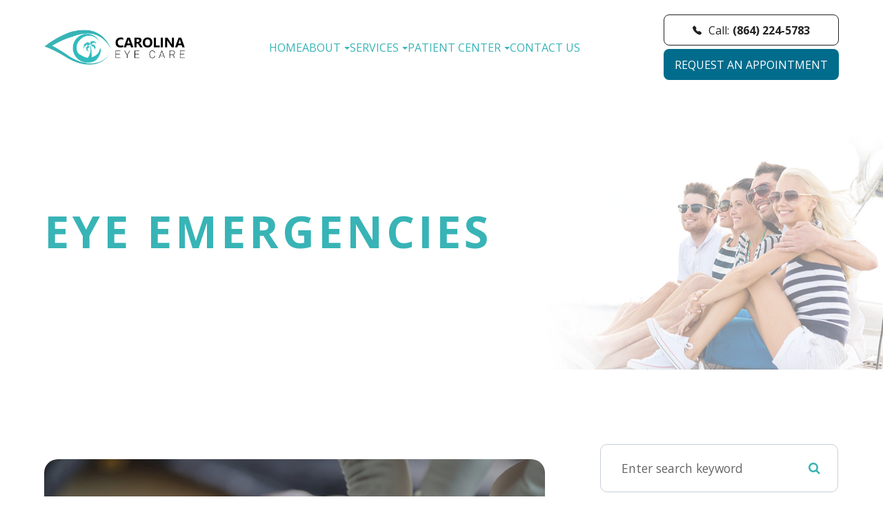

--- FILE ---
content_type: text/html; charset=UTF-8
request_url: https://www.carolinaeyeanderson.com/eye-emergencies.html
body_size: 31496
content:
<!DOCTYPE html>
<html lang="en-US"><head><meta charset="utf-8"><meta name="viewport" content="width=device-width, initial-scale=1, maximum-scale=1,user-scalable=0"><link rel="shortcut icon" type="image/x-icon" href="https://s3.amazonaws.com/static.organiclead.com/Site-0e8f0868-c273-4d88-8d81-2c5addafcab5/GlobalAssets/Favicon.png"><link rel="stylesheet" href="https://cdnjs.cloudflare.com/ajax/libs/font-awesome/6.2.0/css/all.min.css" integrity="sha512-xh6O/CkQoPOWDdYTDqeRdPCVd1SpvCA9XXcUnZS2FmJNp1coAFzvtCN9BmamE+4aHK8yyUHUSCcJHgXloTyT2A==" crossorigin="anonymous" referrerpolicy="no-referrer"><meta name="google-site-verification" content="EOBQjsFSrzJN8rl6_tnpFe5inJ2RqMQmszPVj2Tmb4E"><title>Eye Emergencies </title><meta name="description" content=""><meta name="keywords" content=""><link href="https://www.carolinaeyeanderson.com/css/bootstrap.min.css" rel="stylesheet" type="text/css"><link href="https://www.carolinaeyeanderson.com/css/common-global.css" rel="stylesheet" type="text/css"><link href="https://www.carolinaeyeanderson.com/css/site-overrides.css?jxl1417239064=jxl1417239064" rel="stylesheet" type="text/css"><link href="https://www.carolinaeyeanderson.com/css/pages/WebPage-77d8b677-6ee9-4141-9bc5-4697e72c0d48.css?jxl1417239064=jxl1417239064" rel="stylesheet" type="text/css"><link rel="stylesheet" href="https://use.fontawesome.com/releases/v5.6.3/css/all.css" integrity="sha384-UHRtZLI+pbxtHCWp1t77Bi1L4ZtiqrqD80Kn4Z8NTSRyMA2Fd33n5dQ8lWUE00s/" crossorigin="anonymous"><link rel="stylesheet" href="//maxcdn.bootstrapcdn.com/font-awesome/4.7.0/css/font-awesome.min.css"><link href="https://fonts.googleapis.com/css?family=Open+Sans:100,100i,200,200i,300,300i,400,400i,500,500i,600,600i,700,700i,800,800i,900,900i" rel="stylesheet"><link href="https://fonts.googleapis.com/css?family=Crimson+Text:400,400i,600i%7CPoppins:400,600%7CRoboto:400,700" rel="stylesheet"><link href="https://www.carolinaeyeanderson.com/styles/dependencies.css" rel="stylesheet"><link rel="stylesheet" type="text/css" href="//cdn.jsdelivr.net/npm/slick-carousel@1.8.1/slick/slick.css"><link href="https://www.carolinaeyeanderson.com/styles/default.css" rel="stylesheet"><link href="https://www.carolinaeyeanderson.com/styles/site.css" rel="stylesheet"><link href="https://www.carolinaeyeanderson.com/styles/header-style-10.css" rel="stylesheet"><link href="https://www.carolinaeyeanderson.com/styles/color_scheme_1.css" rel="stylesheet"><link href="https://www.carolinaeyeanderson.com/styles/homepage-slider.css" rel="stylesheet"><link href="https://www.carolinaeyeanderson.com/styles/homepage-cta.css" rel="stylesheet"><link href="https://www.carolinaeyeanderson.com/styles/homepage-welcome-style-7.css" rel="stylesheet"><link href="https://www.carolinaeyeanderson.com/styles/homepage-services.css" rel="stylesheet"><link href="https://www.carolinaeyeanderson.com/styles/inner-team-style-3.css" rel="stylesheet"><link href="https://www.carolinaeyeanderson.com/styles/brand-and-insurance.css" rel="stylesheet"><link href="https://www.carolinaeyeanderson.com/styles/homepage-insurance-style3-v2.css" rel="stylesheet"><link href="https://www.carolinaeyeanderson.com/styles/homepage-appointment-style-1.css" rel="stylesheet"><link href="https://www.carolinaeyeanderson.com/styles/homepage-testimonial-style-3.css" rel="stylesheet"><link href="https://www.carolinaeyeanderson.com/styles/inner-contact-style-2.css" rel="stylesheet"><link href="https://www.carolinaeyeanderson.com/styles/footer-1.css" rel="stylesheet"><link href="https://www.carolinaeyeanderson.com/styles/updates-css.css" rel="stylesheet"><meta name="robots" content="noindex"><script type="text/javascript">var _userway_config={position:3,size:'small',account:'sSEkA4Kkqq'};</script><script type="text/javascript" src="https://cdn.userway.org/widget.js"></script></head><body data-webroot="" data-page-id="WebPage-77d8b677-6ee9-4141-9bc5-4697e72c0d48" data-page-name="eye-emergencies" data-siteid="Site-0e8f0868-c273-4d88-8d81-2c5addafcab5" data-site="Site-0e8f0868-c273-4d88-8d81-2c5addafcab5" class="default"> <div class="site-content"> <div id="ry-pg-header"> <div class="col-xs-12 "><div id="ry-section-header" class="col-xs-12 hidden-xs hidden-sm ry-section module-header style-10"><div class="col-xs-12 " style="display:flex;justify-content:center;"></div><div class="col-xs-12 ry-container"><div class="col-xs-12 ry-content ry-flex"><div class="col-xs-12 col-md-2 col-lg-2 ry-left ry-logo"><img src="https://s3.amazonaws.com/static.organiclead.com/Site-0e8f0868-c273-4d88-8d81-2c5addafcab5/GlobalAssets/LogoV2.png" loading="lazy" alt="" class="img-responsive" data-url="https://www.carolinaeyeanderson.com/"></div><div class="col-xs-12 col-md-10 col-lg-10 ry-right ry-flex"><div class="col-xs-12 ry-leads-v2"><div class="ry-content-v2"><div class="button-group"> <a href="tel:864.224.5783" class="ry-btn ry-btn-primary btn-transparent"> <svg xmlns="http://www.w3.org/2000/svg" width="16" height="16" fill="currentColor" class="bi bi-telephone-fill" viewbox="0 0 16 16"><path fill-rule="evenodd" d="M1.885.511a1.745 1.745 0 0 1 2.61.163L6.29 2.98c.329.423.445.974.315 1.494l-.547 2.19a.678.678 0 0 0 .178.643l2.457 2.457a.678.678 0 0 0 .644.178l2.189-.547a1.745 1.745 0 0 1 1.494.315l2.306 1.794c.829.645.905 1.87.163 2.611l-1.034 1.034c-.74.74-1.846 1.065-2.877.702a18.634 18.634 0 0 1-7.01-4.42 18.634 18.634 0 0 1-4.42-7.009c-.362-1.03-.037-2.137.703-2.877L1.885.511z"></path></svg> Call: <span>(864) 224-5783</span> </a> <a href="https://local.demandforce.com/b/carolinaeyecareandassociates/schedule" class="ry-btn ry-btn-primary" target="_blank"> REQUEST AN APPOINTMENT </a> </div><div class="social-header"> <ul class="social-icons-custom ry-social-custom"><div class="social-inner-wrap"> <li data-href="https://www.facebook.com/carolinaeyecareanderson/"> <a href="https://www.facebook.com/carolinaeyecareanderson/" target="_blank"> <svg version="1.1" class="SVG_facebook" x="0px" y="0px" viewbox="0 0 512 512" style="enable-background:new 0 0 512 512;" xml:space="preserve"><path d="M341.3,85H388V3.6C379.9,2.5,352.2,0,319.9,0c-67.4,0-113.6,42.4-113.6,120.3V192H132v91h74.4v229h91.2V283h71.4l11.3-91
                     h-82.7v-62.7C297.5,103,304.6,85,341.3,85L341.3,85z"></path></svg></a> </li> <li data-href="https://twitter.com/Carolina_Eye"> <a href="https://twitter.com/Carolina_Eye" target="_blank"> <svg xmlns="http://www.w3.org/2000/svg" class="bi bi-twitter" viewbox="0 0 16 16"><path d="M5.026 15c6.038 0 9.341-5.003 9.341-9.334 0-.14 0-.282-.006-.422A6.685 6.685 0 0 0 16 3.542a6.658 6.658 0 0 1-1.889.518 3.301 3.301 0 0 0 1.447-1.817 6.533 6.533 0 0 1-2.087.793A3.286 3.286 0 0 0 7.875 6.03a9.325 9.325 0 0 1-6.767-3.429 3.289 3.289 0 0 0 1.018 4.382A3.323 3.323 0 0 1 .64 6.575v.045a3.288 3.288 0 0 0 2.632 3.218 3.203 3.203 0 0 1-.865.115 3.23 3.23 0 0 1-.614-.057 3.283 3.283 0 0 0 3.067 2.277A6.588 6.588 0 0 1 .78 13.58a6.32 6.32 0 0 1-.78-.045A9.344 9.344 0 0 0 5.026 15z"></path></svg></a> </li> <li data-href="https://www.instagram.com/carolinaeyeanderson/"> <a href="https://www.instagram.com/carolinaeyeanderson/" target="_blank"> <svg xmlns="http://www.w3.org/2000/svg" class="bi bi-instagram" viewbox="0 0 16 16"><path d="M8 0C5.829 0 5.556.01 4.703.048 3.85.088 3.269.222 2.76.42a3.917 3.917 0 0 0-1.417.923A3.927 3.927 0 0 0 .42 2.76C.222 3.268.087 3.85.048 4.7.01 5.555 0 5.827 0 8.001c0 2.172.01 2.444.048 3.297.04.852.174 1.433.372 1.942.205.526.478.972.923 1.417.444.445.89.719 1.416.923.51.198 1.09.333 1.942.372C5.555 15.99 5.827 16 8 16s2.444-.01 3.298-.048c.851-.04 1.434-.174 1.943-.372a3.916 3.916 0 0 0 1.416-.923c.445-.445.718-.891.923-1.417.197-.509.332-1.09.372-1.942C15.99 10.445 16 10.173 16 8s-.01-2.445-.048-3.299c-.04-.851-.175-1.433-.372-1.941a3.926 3.926 0 0 0-.923-1.417A3.911 3.911 0 0 0 13.24.42c-.51-.198-1.092-.333-1.943-.372C10.443.01 10.172 0 7.998 0h.003zm-.717 1.442h.718c2.136 0 2.389.007 3.232.046.78.035 1.204.166 1.486.275.373.145.64.319.92.599.28.28.453.546.598.92.11.281.24.705.275 1.485.039.843.047 1.096.047 3.231s-.008 2.389-.047 3.232c-.035.78-.166 1.203-.275 1.485a2.47 2.47 0 0 1-.599.919c-.28.28-.546.453-.92.598-.28.11-.704.24-1.485.276-.843.038-1.096.047-3.232.047s-2.39-.009-3.233-.047c-.78-.036-1.203-.166-1.485-.276a2.478 2.478 0 0 1-.92-.598 2.48 2.48 0 0 1-.6-.92c-.109-.281-.24-.705-.275-1.485-.038-.843-.046-1.096-.046-3.233 0-2.136.008-2.388.046-3.231.036-.78.166-1.204.276-1.486.145-.373.319-.64.599-.92.28-.28.546-.453.92-.598.282-.11.705-.24 1.485-.276.738-.034 1.024-.044 2.515-.045v.002zm4.988 1.328a.96.96 0 1 0 0 1.92.96.96 0 0 0 0-1.92zm-4.27 1.122a4.109 4.109 0 1 0 0 8.217 4.109 4.109 0 0 0 0-8.217zm0 1.441a2.667 2.667 0 1 1 0 5.334 2.667 2.667 0 0 1 0-5.334z"></path></svg></a> </li> <li data-href="https://goo.gl/maps/etzawNvXcNSPhAkbA"> <a href="https://goo.gl/maps/etzawNvXcNSPhAkbA" target="_blank"> <svg version="1.1" class="SVG_google" xmlns="http://www.w3.org/2000/svg" xmlns:xlink="http://www.w3.org/1999/xlink" x="0px" y="0px" viewbox="0 0 512 512" style="enable-background:new 0 0 512 512;" xml:space="preserve"><path class="st0" d="M113.5,309.4l-17.8,66.5l-65.1,1.4C11,341.2,0,299.9,0,256c0-42.5,10.3-82.5,28.6-117.7h0l58,10.6l25.4,57.6
                                 c-5.3,15.5-8.2,32.1-8.2,49.5C103.8,274.8,107.2,292.8,113.5,309.4z"></path><path class="st1" d="M507.5,208.2c2.9,15.5,4.5,31.5,4.5,47.8c0,18.3-1.9,36.2-5.6,53.5c-12.5,58.7-45,109.9-90.1,146.2l0,0l-73-3.7
                                 l-10.3-64.5c29.9-17.6,53.3-45,65.6-77.9H261.6V208.2h138.9H507.5L507.5,208.2z"></path><path class="st2" d="M416.3,455.6L416.3,455.6C372.4,490.9,316.7,512,256,512c-97.5,0-182.3-54.5-225.5-134.7l83-67.9
                                 c21.6,57.7,77.3,98.8,142.5,98.8c28,0,54.3-7.6,76.9-20.8L416.3,455.6z"></path><path class="st3" d="M419.4,58.9l-82.9,67.9c-23.3-14.6-50.9-23-80.5-23c-66.7,0-123.4,43-144,102.7l-83.4-68.3h0
                                 C71.2,56.1,157.1,0,256,0C318.1,0,375.1,22.1,419.4,58.9z"></path></svg></a> </li> <li data-href="https://www.yelp.com/biz/carolina-eye-care-anderson"> <a href="https://www.yelp.com/biz/carolina-eye-care-anderson" target="_blank"> <svg version="1.1" class="SVG_yelp" xmlns="http://www.w3.org/2000/svg" xmlns:xlink="http://www.w3.org/1999/xlink" x="0px" y="0px" viewbox="0 0 435.6 435.6" style="enable-background:new 0 0 435.6 435.6;" xml:space="preserve"><g><path class="st0" d="M182.5,306.9l-60.2,73.4c-8.5,10.3-4.4,25.9,8,30.8l58.9,23.2c12.7,5,26.5-4.1,26.9-17.8l2.5-96.1
                                   C219.1,301,194.8,292,182.5,306.9z"></path><path class="st0" d="M172.5,234l-89.3-32.1c-12.6-4.5-25.9,4.5-26.3,17.9l-2,63.3c-0.4,13.6,12.8,23.6,25.8,19.3l91.3-29.9
                                   C190.3,266.5,190.7,240.6,172.5,234z"></path><path class="st0" d="M274.8,244.3l91.5-25.2c12.9-3.5,18.5-18.6,11.2-29.8l-34.8-52.9c-7.5-11.4-24.1-11.9-32.2-1l-57.5,77.1
                                   C241.5,228.1,256.2,249.5,274.8,244.3z"></path><path class="st0" d="M208.6,24.4c0.7-15.8-14.2-27.8-29.5-23.6l-72.4,19.8c-15.6,4.3-22.3,22.8-12.9,36l83.1,144
                                   c0.7,1.2,1.4,2.3,2.3,3.3c12.3,14.5,35.4,9.1,41.1-7.8c1-3,1.3-6.3,1.1-9.5L208.6,24.4z"></path><path class="st0" d="M367,310.1l-91.9-28.2c-18.5-5.7-33.8,15.3-22.6,31.1l54.5,77.7c7.7,10.9,23.8,11.2,31.8,0.6l38.1-50.5
                                   C385.1,329.9,380,314.1,367,310.1z"></path></g></svg></a> </li> <li data-href="https://www.pinterest.com/carolinaeyedoc/"> <a href="https://www.pinterest.com/carolinaeyedoc/" target="_blank"> <svg xmlns="http://www.w3.org/2000/svg" class="bi bi-pinterest" viewbox="0 0 16 16"><path d="M8 0a8 8 0 0 0-2.915 15.452c-.07-.633-.134-1.606.027-2.297.146-.625.938-3.977.938-3.977s-.239-.479-.239-1.187c0-1.113.645-1.943 1.448-1.943.682 0 1.012.512 1.012 1.127 0 .686-.437 1.712-.663 2.663-.188.796.4 1.446 1.185 1.446 1.422 0 2.515-1.5 2.515-3.664 0-1.915-1.377-3.254-3.342-3.254-2.276 0-3.612 1.707-3.612 3.471 0 .688.265 1.425.595 1.826a.24.24 0 0 1 .056.23c-.061.252-.196.796-.222.907-.035.146-.116.177-.268.107-1-.465-1.624-1.926-1.624-3.1 0-2.523 1.834-4.84 5.286-4.84 2.775 0 4.932 1.977 4.932 4.62 0 2.757-1.739 4.976-4.151 4.976-.811 0-1.573-.421-1.834-.919l-.498 1.902c-.181.695-.669 1.566-.995 2.097A8 8 0 1 0 8 0z"></path></svg></a> </li> </div> </ul></div></div></div><div class="ry-menu"><ul class="nav-menu ry-nav"><li class=" " data-active=""><a href="https://www.carolinaeyeanderson.com/index.html">Home</a></li> <li class="dropdown  " role="presentation">
<a class="dropdown-toggle" data-toggle="dropdown" href="#" role="button" aria-haspopup="true" aria-expanded="false">
About<span class="caret"></span></a><ul class="dropdown-menu"><li class=" "><a href="https://www.carolinaeyeanderson.com/about.html">About</a></li> <li class=" "><a href="https://www.carolinaeyeanderson.com/our-team.html">Meet the team</a></li>
</ul></li> <li class="dropdown  " role="presentation">
<a class="dropdown-toggle" data-toggle="dropdown" href="https://www.carolinaeyeanderson.com/services.html" role="button" aria-haspopup="true" aria-expanded="false">
Services<span class="caret"></span></a><ul class="dropdown-menu"><li class=" "><a href="https://www.carolinaeyeanderson.com/comprehensive-eye-exam.html">Comprehensive eye exams</a></li> <li class=" "><a href="https://www.carolinaeyeanderson.com/contact-lens-exam.html">Contact Lens Exams</a></li> <li class=" "><a href="https://www.carolinaeyeanderson.com/specialty-contact-lenses.html">Hard-to-fit Contacts</a></li> <li class=" "><a href="https://www.carolinaeyeanderson.com/diabetic-related-eye-exams.html">Diabetic Eye Exams </a></li> <li class=" "><a href="https://www.carolinaeyeanderson.com/glaucoma-treatment.html">Glaucoma Co-Management </a></li> <li class=" "><a href="https://www.carolinaeyeanderson.com/cataracts.html">Cataract Co-Management </a></li> <li class=" "><a href="https://www.carolinaeyeanderson.com/myopia-management.html">Myopia Management</a></li> <li class=" "><a href="https://www.carolinaeyeanderson.com/am-i-a-candidate-for-lasik.html">LASIK Co-Management </a></li> <li class=" "><a href="https://www.carolinaeyeanderson.com/macular-degeneration.html">Macular Degeneration</a></li>
</ul></li> <li class="dropdown  " role="presentation">
<a class="dropdown-toggle" data-toggle="dropdown" href="#" role="button" aria-haspopup="true" aria-expanded="false">
Patient Center<span class="caret"></span></a><ul class="dropdown-menu"><li class=" "><a href="https://www.carolinaeyeanderson.com/reviews.html">Reviews</a></li> <li class=" "><a href="https://www.carolinaeyeanderson.com/payment-options.html">Payment Options</a></li> <li class="ry-open-link "><a href="https://local.demandforce.com/b/carolinaeyecareandassociates" target="_blank">Testimonials</a></li>
</ul></li> <li class=" " data-active=""><a href="https://www.carolinaeyeanderson.com/contact-us.html">Contact Us</a></li> </ul></div></div></div></div></div><div id="theme2-smHeader" class="col-xs-12 hidden-md hidden-lg mobile-header style-10"><div class="mobile-container"> <div class="menu-wrap"> <div class="flex-wrap"> <div class="flex-item left-nav"> <div class="mobile-nav"> <button class="hamburger hamburger--collapse" type="button"> <div class="flex-btn"> <span class="hamburger-box"><span class="hamburger-inner"></span></span> </div> </button> </div> <div class="mobile_logo"> <a style="display: block;" href="https://www.carolinaeyeanderson.com/index.html"> <img src="https://s3.amazonaws.com/static.organiclead.com/Site-0e8f0868-c273-4d88-8d81-2c5addafcab5/GlobalAssets/LogoV2.png" class="img-responsive"></a> </div> </div> <div class="flex-item right-nav"> <div class="mobile-button"> <a href="tel:864.224.5783"><i class="fa fa-phone" aria-hidden="true"></i></a> <a href="https://local.demandforce.com/b/carolinaeyecareandassociates/schedule" target="_blank"><i class="fa fa-calendar" aria-hidden="true"></i></a> </div> </div> <div class="flex-item mobile_menu"> <nav id="mobile_menu"><ul id="menu_container"></ul></nav></div> </div> </div></div></div></div> </div> <div id="ry-pg-banner"> <div class="col-xs-12 ry-bnr-wrp ry-el-bg"><div class="col-xs-12 "><img src="https://s3.amazonaws.com/static.organiclead.com/Site-0e8f0868-c273-4d88-8d81-2c5addafcab5/GlobalAssets/insidebanner1.jpg" loading="lazy" alt="" class="img-responsive"></div></div><div class="col-xs-12 ry-pg-title"><div class="col-xs-12 ry-container"><div><h1>Eye Emergencies</h1></div></div></div> </div> <div id="ry-pg-content"> <div id="ry-pg-body" class="col-xs-12 ry-section"><div class="col-xs-12 ry-container"><div class="col-xs-12 ry-content ry-flex"><div class="col-xs-12 col-md-8 col-lg-8 ry-left"><div class="col-xs-12 ry-photo"><img src="https://s3.amazonaws.com/static.organiclead.com/Site-1409c63e-f205-4b51-aed7-ef3c9a277552/28.jpg" loading="lazy" alt="Eye Emergencies" class="img-responsive"></div><div><p></p><p>Eye emergencies cover a range of incidents and conditions such as; trauma, cuts, scratches, foreign objects in the eye, burns, chemical exposure, photic retinopathy, and blunt injuries&nbsp;to the eye or eyelid. Since the eye is easily damaged, serious complications can occur from an eye injury thus, any of these conditions without proper treatment can lead to a partial loss of vision or even permanent blindness. Likewise, certain eye infections, other medical conditions, such as blood clots or glaucoma, and eye problems such as a&nbsp;painful red eye or vision loss that are not due to injury also need urgent medical attention.<br>&nbsp;</p><h4>Depending on the type of injury, any of the following symptoms may be present:</h4><ul><li><p>Bleeding or other discharge from or around the eye</p></li><li><p>Bruising</p></li><li><p>Decreased vision</p></li><li><p>Double vision</p></li><li><p>Loss of vision, total or partial, in one eye or both</p></li><li><p>Pupils of unequal size</p></li><li><p>Eye pain</p></li><li><p>New or severe headaches</p></li><li><p>Itchy eyes</p></li><li><p>Redness or bloodshot appearance</p></li><li><p>A sensation of something in the eye</p></li><li><p>Sensitivity to light</p></li><li><p>Stinging or burning in the eye</p></li><li><p>One eye is not moving like the other</p></li><li><p>One eye is sticking out or bulging</p></li><li><p>Nausea or headache occurring with eye pain (this may be a symptom of glaucoma or stroke).</p></li></ul><p><br><strong>A black eye </strong>is usually caused by direct trauma to the eye or face, causing a bruise resulting from bleeding under the skin. The skin around the eye turns black and blue, gradually becoming purple, green, and yellow over several days. Swelling of the eyelid and tissues around the eye may also occur. The abnormal color usually disappears within 2 weeks.<br><br>A blow to the eye can potentially damage the inside of the eye. Trauma is also a common cause of hyphemia, which is blood inside the front of the eye and is often due to a direct hit to the eye from a ball. Besides, certain types of skull fractures can cause bruising around the eyes, even without direct injury to the eye.<br><br><strong>A chemical injury</strong> to the eye can be caused by a work-related accident, common household products such as cleaning solutions, garden chemicals, solvents, or other types of chemicals. Fumes and aerosols can also cause chemical burns. With acid burns, the haze on the cornea often clears and there is a good chance of recovery. However, alkaline substances such as lime, lye, drain cleaners, and sodium hydroxide found in refrigeration equipment may cause permanent damage to the cornea. It is important to flush out the eye with large amounts of clean water or salt water (saline).<br>&nbsp;</p></div><div><p></p><p>Photic retinopathy, also known as foveomacular retinitis or solar retinopathy, is damage to the eye's retina, particularly the macula, from prolonged exposure to solar radiation or other bright light, e.g., lasers or arc welders. It usually occurs due to staring at the sun, watching a solar eclipse, or viewing an ultraviolet, Illuminant D65, or other bright light. Immediate evaluation by your doctor is advised.<br><br>In case of an eye injury, cut or trauma, gently apply a clean cold compress to the eye to reduce swelling and help stop the&nbsp;bleeding.&nbsp;Do not, however, apply pressure to control bleeding. If blood is pooling in the eye, cover both eyes with a clean cloth or sterile dressing. And, call your doctor immediately.<br><br>In case of eye injury be sure <strong>NOT</strong> to:</p><ul><li><p>rub or apply pressure to your eye</p></li><li><p>try to remove foreign objects that are stuck in any part of your eye</p></li><li><p>use tweezers or any other tools in your eye (cotton swabs can be used, but only on the eyelid)</p></li><li><p>put medications or ointments in the eye</p></li></ul><p>&nbsp;</p><p>As for contact lenses wearers, attempting to remove your contacts can make the injury worse. The only exceptions to this rule are in situations where there is a chemical injury and the lenses didn&rsquo;t flush out with water, or where immediate medical help cannot be received.<br>&nbsp;</p><h4>How to prevent eye injuries</h4><p>Eye injuries can happen anywhere. Accidents can happen during high-risk activities, but also in places where you least expect them. There are things that can be done to decrease the risk of eye injuries, including wearing protective eyewear when using power tools or engaging in high-risk sporting events, following the directions carefully when working with chemicals or cleaning supplies, keeping scissors, knives, and other sharp instruments away from young children, and&nbsp;keeping a distance from amateur fireworks.<br><br>To decrease the chances of developing permanent eye damage, immediate medical evaluation is necessary in the event of an eye injury.</p></div></div><div class="col-xs-12 col-md-4 col-lg-4 ry-right"><div id="ry-sidebar" class="col-xs-12 "><div class="col-xs-12 ry-sb-main"><div class="input-group search-bar-widget " id="searchfield" data-url="https://www.carolinaeyeanderson.com/search-result.html" data-variables="search"> <input type="text" class="form-control" placeholder="Enter search keyword" value=""><span class="input-group-btn"> <button class="btn btn-primary search-btn" type="button"><i class="fa fa-search"></i></button> </span></div><div class="col-xs-12 ry-sb-title"><div>Quick Links</div></div><div class="col-xs-12 ry-link-wrp"><div><ul class="ry-link"><li class="ry-link-item " data-active=""><a href="https://www.carolinaeyeanderson.com/about.html">About Us</a></li> <li class="ry-link-item " data-active=""><a href="https://www.carolinaeyeanderson.com/services.html">Our Services</a></li> <li class="ry-link-item " data-active=""><a href="https://www.carolinaeyeanderson.com/our-team.html">Meet The Team</a></li> <li class="ry-link-item " data-active=""><a href="https://www.carolinaeyeanderson.com/reviews.html">Testimonials</a></li> <li class="ry-link-item " data-active=""><a href="https://www.carolinaeyeanderson.com/contact-us.html">Contact Us</a></li> </ul></div></div></div><div class="col-xs-12 ry-sb-articles"><div class="col-xs-12 "><div class="col-xs-12 "><div class="col-xs-12 ry-sb-title"><div>Helpful Articles</div></div><div class="col-xs-12 "><div id="accordion" class="col-xs-12 ry-link-wrp"><div class="ry-drop-nav ry-link-item" id="general"><a href="javascript:;">general</a></div><div class="ry-drop-nav ry-link-item" id="health"><a href="javascript:;">health</a></div><div class="ry-drop-nav ry-link-item" id="services"><a href="javascript:;">services</a></div><div class="ry-drop-nav ry-link-item" id="contactlenses"><a href="javascript:;">contact lenses</a></div><div class="ry-drop-nav ry-link-item" id="eyeglasses"><a href="javascript:;">eyeglasses</a></div><div class="ry-drop-nav ry-link-item" id="eyehealth"><a href="javascript:;">eye health</a></div><div class="ry-drop-nav ry-link-item" id="surgicalprocedures"><a href="javascript:;">surgical procedures</a></div><div class="ry-drop-nav ry-link-item" id="products"><a href="javascript:;">products</a></div><div class="ry-drop-nav ry-link-item" id="eyesurgeryco-management"><a href="javascript:;">eye surgery co-management</a></div><div class="ry-drop-nav ry-link-item" id="oculardiseasemanagement"><a href="javascript:;">ocular disease management</a></div><div class="ry-drop-nav ry-link-item" id="technology"><a href="javascript:;">technology</a></div></div><div class="col-xs-12 hidden-xs hidden-sm hidden-md hidden-lg ry-dropdown-list"><div class="ry-dropdown"><li data-tags="eyehealth" data-class="eye health"><a href="https://www.carolinaeyeanderson.com/best-for-food-health.html">Best Foods for Eye Health</a></li></div><div class="ry-dropdown"><li data-tags="oculardiseasemanagement" data-class="ocular disease management"><a href="https://www.carolinaeyeanderson.com/diabetic-related-eye-exams.html">Diabetic Related Eye Exams</a></li></div><div class="ry-dropdown"><li data-tags="services" data-class="services"><a href="https://www.carolinaeyeanderson.com/comprehensive-eye-exam.html">Comprehensive Eye Exam</a></li></div><div class="ry-dropdown"><li data-tags="eyeglasses" data-class="eyeglasses"><a href="https://www.carolinaeyeanderson.com/understanding-computer-vision-syndrome.html">Understanding Computer Vision Syndrome</a></li></div><div class="ry-dropdown"><li data-tags="products" data-class="products"><a href="https://www.carolinaeyeanderson.com/latisse.html">Latisse Eyedrops</a></li></div><div class="ry-dropdown"><li data-tags="visiontherapy" data-class="vision therapy"><a href="https://www.carolinaeyeanderson.com/vision-therapy.html">Vision Therapy</a></li></div><div class="ry-dropdown"><li data-tags="visiontherapy" data-class="vision therapy"><a href="https://www.carolinaeyeanderson.com/sports-vision.html">Sports Vision</a></li></div><div class="ry-dropdown"><li data-tags="eyeglasses" data-class="eyeglasses"><a href="https://www.carolinaeyeanderson.com/considering-your-face-shape-when-choosing-eye-glass-frames.html">Considering Your Face Shape When Choosing Eye Glass Frames</a></li></div><div class="ry-dropdown"><li data-tags="contactlenses" data-class="contact lenses"><a href="https://www.carolinaeyeanderson.com/keratoconus-and-your-treatment-options.html">Keratoconus and Your Treatment Options</a></li></div><div class="ry-dropdown"><li data-tags="services" data-class="services"><a href="https://www.carolinaeyeanderson.com/pediatric-eye-exams.html">Pediatric Eye Exams</a></li></div><div class="ry-dropdown"><li data-tags="products" data-class="products"><a href="https://www.carolinaeyeanderson.com/eyepromise.html">EyePromise</a></li></div><div class="ry-dropdown"><li data-tags="eyehealth" data-class="eye health"><a href="https://www.carolinaeyeanderson.com/how-exercise-benefits-the-eye.html">How Exercise Benefits the Eye </a></li></div><div class="ry-dropdown"><li data-tags="visiontherapy" data-class="vision therapy"><a href="https://www.carolinaeyeanderson.com/amblyopia.html">Amblyopia</a></li></div><div class="ry-dropdown"><li data-tags="services,contactlenses" data-class="services"><a href="https://www.carolinaeyeanderson.com/contact-lens-exam.html">Contact Lens Exam</a></li></div><div class="ry-dropdown"><li data-tags="eyehealth" data-class="eye health"><a href="https://www.carolinaeyeanderson.com/importance-of-routine-eye-exams.html">Importance of Routine Eye Exams</a></li></div><div class="ry-dropdown"><li data-tags="products" data-class="products"><a href="https://www.carolinaeyeanderson.com/macuhealth.html">MacuHealth</a></li></div><div class="ry-dropdown"><li data-tags="products" data-class="products"><a href="https://www.carolinaeyeanderson.com/ocusoft.html">OCuSOFT</a></li></div><div class="ry-dropdown"><li data-tags="contactlenses" data-class="contact lenses"><a href="https://www.carolinaeyeanderson.com/scleral-lenses.html">Scleral Lenses</a></li></div><div class="ry-dropdown"><li data-tags="eyehealth" data-class="eye health"><a href="https://www.carolinaeyeanderson.com/how-your-eyes-change-with-age.html">How Your Eyes Change with Age</a></li></div><div class="ry-dropdown"><li data-tags="eyehealth" data-class="eye health"><a href="https://www.carolinaeyeanderson.com/eye-safety-tips.html">Eye Safety Tips </a></li></div><div class="ry-dropdown"><li data-tags="services" data-class="services"><a href="https://www.carolinaeyeanderson.com/myopia-management.html">Myopia Management</a></li></div><div class="ry-dropdown"><li data-tags="eyehealth" data-class="eye health"><a href="https://www.carolinaeyeanderson.com/seasonal-allergies-and-the-eyes.html">Seasonal Allergies And The Eyes</a></li></div><div class="ry-dropdown"><li data-tags="services" data-class="services"><a href="https://www.carolinaeyeanderson.com/dry-eye-treatment.html">Dry Eye Treatment</a></li></div><div class="ry-dropdown"><li data-tags="services" data-class="services"><a href="https://www.carolinaeyeanderson.com/glaucoma-testing.html">Glaucoma Testing</a></li></div><div class="ry-dropdown"><li data-tags="eyehealth" data-class="eye health"><a href="https://www.carolinaeyeanderson.com/common-eye-disorders-explained.html">Common Eye Disorders Explained</a></li></div><div class="ry-dropdown"><li data-tags="services" data-class="services"><a href="https://www.carolinaeyeanderson.com/cataracts.html">Cataracts</a></li></div><div class="ry-dropdown"><li data-tags="services" data-class="services"><a href="https://www.carolinaeyeanderson.com/eye-emergencies.html">Eye Emergencies</a></li></div><div class="ry-dropdown"><li data-tags="surgicalprocedures" data-class="surgical procedures"><a href="https://www.carolinaeyeanderson.com/implantable-contact-lenses.html">Implantable Contact Lenses</a></li></div><div class="ry-dropdown"><li data-tags="surgicalprocedures" data-class="surgical procedures"><a href="https://www.carolinaeyeanderson.com/benefits-of-lasik.html">Benefits of LASIK</a></li></div><div class="ry-dropdown"><li data-tags="services" data-class="services"><a href="https://www.carolinaeyeanderson.com/low-vision.html">Low Vision</a></li></div><div class="ry-dropdown"><li data-tags="services" data-class="services"><a href="https://www.carolinaeyeanderson.com/demodex.html">Demodex</a></li></div><div class="ry-dropdown"><li data-tags="services" data-class="services"><a href="https://www.carolinaeyeanderson.com/pink-eye.html">Pink Eye</a></li></div><div class="ry-dropdown"><li data-tags="services" data-class="services"><a href="https://www.carolinaeyeanderson.com/macular-degeneration.html">Macular Degeneration</a></li></div><div class="ry-dropdown"><li data-tags="services" data-class="services"><a href="https://www.carolinaeyeanderson.com/what-to-expect-during-an-eye-exam.html">What to Expect During an Eye Exam</a></li></div><div class="ry-dropdown"><li data-tags="services" data-class="services"><a href="https://www.carolinaeyeanderson.com/refraction-test.html">Refraction Test</a></li></div><div class="ry-dropdown"><li data-tags="surgicalprocedures" data-class="surgical procedures"><a href="https://www.carolinaeyeanderson.com/limbal-relaxing-incisions.html">Limbal Relaxing Incisions</a></li></div><div class="ry-dropdown"><li data-tags="surgicalprocedures" data-class="surgical procedures"><a href="https://www.carolinaeyeanderson.com/idesign-custom-lasik.html">iDesign Custom Lasik</a></li></div><div class="ry-dropdown"><li data-tags="eyesurgeryco-management,surgicalprocedures" data-class="eye surgery co-management"><a href="https://www.carolinaeyeanderson.com/am-i-a-candidate-for-lasik.html">Am I a candidate for LASIK?</a></li></div><div class="ry-dropdown"><li data-tags="surgicalprocedures" data-class="surgical procedures"><a href="https://www.carolinaeyeanderson.com/lasik-procedure.html">LASIK Procedure</a></li></div><div class="ry-dropdown"><li data-tags="surgicalprocedures" data-class="surgical procedures"><a href="https://www.carolinaeyeanderson.com/cosmetic-services.html">Cosmetic Services</a></li></div><div class="ry-dropdown"><li data-tags="contactlenses" data-class="contact lenses"><a href="https://www.carolinaeyeanderson.com/types-of-daily-contact-lenses.html">Types of Daily Contact Lenses </a></li></div><div class="ry-dropdown"><li data-tags="technology" data-class="technology"><a href="https://www.carolinaeyeanderson.com/optomap.html">Optomap</a></li></div><div class="ry-dropdown"><li data-tags="technology" data-class="technology"><a href="https://www.carolinaeyeanderson.com/optical-coherence-tomography.html">Optical Coherence Tomography</a></li></div><div class="ry-dropdown"><li data-tags="contactlenses" data-class="contact lenses"><a href="https://www.carolinaeyeanderson.com/corneal-refractive-therapy.html">Corneal Refractive Therapy</a></li></div><div class="ry-dropdown"><li data-tags="contactlenses" data-class="contact lenses"><a href="https://www.carolinaeyeanderson.com/specialty-contact-lenses.html">Specialty Contact Lenses</a></li></div><div class="ry-dropdown"><li data-tags="technology" data-class="technology"><a href="https://www.carolinaeyeanderson.com/lipiflow.html">Lipiflow</a></li></div><div class="ry-dropdown"><li data-tags="services" data-class="services"><a href="https://www.carolinaeyeanderson.com/corneal-refractive-therapy.html">Corneal Refractive Therapy</a></li></div><div class="ry-dropdown"><li data-tags="technology" data-class="technology"><a href="https://www.carolinaeyeanderson.com/blephex.html">Blephex</a></li></div><div class="ry-dropdown"><li data-tags="technology" data-class="technology"><a href="https://www.carolinaeyeanderson.com/optikam.html">Optikam</a></li></div><div class="ry-dropdown"><li data-tags="technology" data-class="technology"><a href="https://www.carolinaeyeanderson.com/neurolens.html">Neurolens</a></li></div><div class="ry-dropdown"><li data-tags="eyeglasses" data-class="eyeglasses"><a href="https://www.carolinaeyeanderson.com/enchroma-lens-technology.html">EnChroma Lens Technology</a></li></div><div class="ry-dropdown"><li data-tags="technology" data-class="technology"><a href="https://www.carolinaeyeanderson.com/tonometer.html">Tonometer</a></li></div><div class="ry-dropdown"><li data-tags="eyeglasses" data-class="eyeglasses"><a href="https://www.carolinaeyeanderson.com/lens-technology.html">Lens Technology</a></li></div><div class="ry-dropdown"><li data-tags="technology" data-class="technology"><a href="https://www.carolinaeyeanderson.com/visual-field.html">Visual Field</a></li></div><div class="ry-dropdown"><li data-tags="general" data-class="services"><a href="https://www.carolinaeyeanderson.com/glaucoma-treatment.html">Glaucoma Treatment</a></li></div><div class="ry-dropdown"><li data-tags="surgicalprocedures" data-class="surgical procedures"><a href="https://www.carolinaeyeanderson.com/understanding-prk.html">Understanding PRK</a></li></div><div class="ry-dropdown"><li data-tags="surgicalprocedures" data-class="surgical procedures"><a href="https://www.carolinaeyeanderson.com/which-patients-are-good-candidates-for-premium-iol.html">Which Patients are Good Candidates for Premium IOL</a></li></div><div class="ry-dropdown"><li data-tags="surgicalprocedures" data-class="surgical procedures"><a href="https://www.carolinaeyeanderson.com/can-diet-reverse-diabetic-retinopathy.html">Can Diet Reverse Diabetic Retinopathy</a></li></div><div class="ry-dropdown"><li data-tags="surgicalprocedures" data-class="surgical procedures"><a href="https://www.carolinaeyeanderson.com/eye-disease-treatment.html">Eye Disease Treatment</a></li></div><div class="ry-dropdown"><li data-tags="surgicalprocedures" data-class="surgical procedures"><a href="https://www.carolinaeyeanderson.com/why-should-you-consider-eyelid-rejuvenation.html">Why Should You Consider Eyelid Rejuvenation</a></li></div><div class="ry-dropdown"><li data-tags="surgicalprocedures" data-class="surgical procedures"><a href="https://www.carolinaeyeanderson.com/lasik-surgery.html">LASIK Surgery</a></li></div><div class="ry-dropdown"><li data-tags="surgicalprocedures" data-class="surgical procedures"><a href="https://www.carolinaeyeanderson.com/overview-of-visian-icl.html">Overview of Visian ICL</a></li></div></div></div></div></div></div><div class="col-xs-12 ry-sb-cta"><div class="col-xs-12 ry-cta-wrp ry-el-bg ry-el-link"><div class="col-xs-12 ry-cta"><div class="col-xs-12 ry-cta-contain"><img src="https://s3.amazonaws.com/static.organiclead.com/Site-7a0d3da8-f378-4031-88ec-bb2824640453/Index/sb_img1.jpg" loading="lazy" alt="" class="img-responsive"><div><p>All Eye<br>Care Services</p><a data-cke-saved-href="https://www.carolinaeyeanderson.com/services.html" href="https://www.carolinaeyeanderson.com/services.html" data-toggle-value="" data-toggle-default-visible="false" data-toggle-show-animation="" data-toggle-hide-animation="" data-toggle-show-animation-options="{}" data-toggle-hide-animation-options="{}" id="" class="ry-btn ry-btn-primary" target="_self">Learn More</a></div></div></div></div><div class="col-xs-12 ry-cta-wrp ry-el-bg ry-el-link"><div class="col-xs-12 ry-cta"><div class="col-xs-12 ry-cta-contain"><img src="https://s3.amazonaws.com/static.organiclead.com/Site-7a0d3da8-f378-4031-88ec-bb2824640453/Index/sb_img2.jpg" loading="lazy" alt="" class="img-responsive"><div><p>Keep<br>In Touch</p><a data-cke-saved-href="https://www.carolinaeyeanderson.com/contact-us.html" href="https://www.carolinaeyeanderson.com/contact-us.html" data-toggle-value="" data-toggle-default-visible="false" data-toggle-show-animation="" data-toggle-hide-animation="" data-toggle-show-animation-options="{}" data-toggle-hide-animation-options="{}" id="" class="ry-btn ry-btn-primary" target="_self">Contact Us</a></div></div></div></div></div></div></div></div></div></div> </div> <div id="ry-pg-footer"> <div class="col-xs-12 "><div id="map-wrap" class="col-xs-12 sections"><div class="hidden"><h4 style="text-align: center;">MAP</h4></div><div id="ry-section-map" class="col-xs-12 "><div class="map-widget"><iframe width="100%" height="900" frameborder="0" scrolling="no" marginheight="0" marginwidth="0" src="https://www.google.com/maps/embed/v1/place?key=AIzaSyAhaHnrS-5CkYV1JHndIjf4QCmHB-4eQW4&amp;q=100%20Country%20Club%20Ln+Anderson+SC+29625"></iframe></div></div></div><div class="col-xs-12 module-16"><div class="col-xs-12 col-lg-12 ry-container"><div id="footer-row1" class="col-xs-12 ry-content ry-flex"><div class="col-xs-12 card-wrap"><div id="card1" class="col-xs-12 col-lg-12 card"><div class="col-xs-12 card-title"><div><h3 class="ry-heading">CONTACT INFORMATION</h3></div></div><div class="col-xs-12 card-body"><div class="col-xs-12 office-details"><div class="ry-footer-address ry-footer-detail"><p><a href="https://goo.gl/maps/Ec6REoyDKLFKGj7s8?coh=178572&amp;entry=tt" data-toggle-value="" data-toggle-default-visible="false" data-toggle-show-animation="" data-toggle-hide-animation="" data-toggle-show-animation-options="{}" data-toggle-hide-animation-options="{}" id="" class="" target="_blank">100 Country Club Ln<br>&#8203;&#8203;&#8203;&#8203;&#8203;&#8203;&#8203;Anderson, SC 29625</a></p></div><div class="ry-footer-detail ry-footer-phone"><a data-cke-saved-href="tel:" href="tel:8642245783" data-toggle-value="" ga-on="click" ga-event-action="Click" ga-event-category="Conversion Activity" ga-event-label="Click To Call" data-toggle-default-visible="false" data-toggle-show-animation="" data-toggle-hide-animation="" data-toggle-show-animation-options="{}" data-toggle-hide-animation-options="{}" class="" target="_self" id="">8642245783</a></div><div class="ry-footer-detail ry-footer-fax hidden"></div><div class="ry-footer-detail ry-footer-email" style="display:none"><a data-cke-saved-href="mailto:carolinaeyedoc@gmail.com" href="mailto:carolinaeyedoc@gmail.com" data-toggle-value="" data-toggle-default-visible="false" data-toggle-show-animation="" data-toggle-hide-animation="" data-toggle-show-animation-options="{}" data-toggle-hide-animation-options="{}" id="" class="" target="_self">carolinaeyedoc@gmail.com</a></div></div><div class="col-xs-12 social-media"><ul class="social-icons col-xs-12 "><div class="social-inner-wrap"> <li data-href="https://www.facebook.com/carolinaeyecareanderson/"><a href="https://www.facebook.com/carolinaeyecareanderson/" class="fa fa-facebook" target="_blank"></a></li> <li data-href="https://twitter.com/Carolina_Eye"><a href="https://twitter.com/Carolina_Eye" class="fa fa-twitter" target="_blank"></a></li> <li data-href="https://goo.gl/maps/etzawNvXcNSPhAkbA"><a href="https://goo.gl/maps/etzawNvXcNSPhAkbA" class="fa fa-google-plus" target="_blank"></a></li> <li data-href="https://www.instagram.com/carolinaeyeanderson/"><a href="https://www.instagram.com/carolinaeyeanderson/" class="fa fa-instagram" target="_blank"></a></li> <li data-href="https://www.yelp.com/biz/carolina-eye-care-anderson"><a href="https://www.yelp.com/biz/carolina-eye-care-anderson" class="fa fa-yelp" target="_blank"></a></li> <li data-href="https://www.pinterest.com/carolinaeyedoc/"><a href="https://www.pinterest.com/carolinaeyedoc/" class="fa fa-pinterest" target="_blank"></a></li> </div></ul></div></div><div class="col-xs-12 "><div class="col-xs-12 "></div><div class="col-xs-12 "></div><div class="col-xs-12 "></div><div class="col-xs-12 "></div><div class="col-xs-12 "></div><div class="col-xs-12 "></div></div></div><div id="card2" class="col-xs-12 card"><div class="col-xs-12 card-title"><div><h3 class="ry-heading">HOURS OF OPERATION</h3></div></div><div class="col-xs-12 card-body"><div class="col-xs-12 office-hours"><div class="col-xs-12 day-and-time-wrap"><div class="day-and-time"><span class="span-1">Monday</span> <span class="span-2">8:00am - 5:00pm</span></div><div class="day-and-time"><span class="span-1">Tuesday</span> <span class="span-2">8:00am - 5:00pm</span></div><div class="day-and-time"><span class="span-1">Wednesday</span> <span class="span-2">8:00am - 5:00pm</span></div><div class="day-and-time"><span class="span-1">Thursday</span> <span class="span-2">8:00am - 5:00pm</span></div><div class="day-and-time"><span class="span-1">Friday</span> <span class="span-2">Closed</span></div><div class="day-and-time"><span class="span-1">Saturday</span> <span class="span-2">Closed</span></div><div class="day-and-time"><span class="span-1">Sunday</span> <span class="span-2">Closed</span></div></div></div></div></div></div></div><div id="footer-row2" class="col-xs-12 ry-foot-btm ry-flex"><div class="col-xs-12 col-lg-6 ry-left"><div class="col-xs-12 text-wrap"><div class="ry-text"><span class="span-2">&copy; 2025 Carolina Eye Care. All Rights Reserved.</span> <a data-cke-saved-href="https://www.carolinaeyeanderson.com/accessibility-statement.html" href="https://www.carolinaeyeanderson.com/accessibility-statement.html" data-toggle-value="" data-toggle-default-visible="false" data-toggle-show-animation="" data-toggle-hide-animation="" data-toggle-show-animation-options="{}" data-toggle-hide-animation-options="{}" id="" class="" target="_self">Accessibility Statement</a> - <a data-cke-saved-href="https://www.carolinaeyeanderson.com/privacy-policy.html" href="https://www.carolinaeyeanderson.com/privacy-policy.html" data-toggle-value="" data-toggle-default-visible="false" data-toggle-show-animation="" data-toggle-hide-animation="" data-toggle-show-animation-options="{}" data-toggle-hide-animation-options="{}" id="" class="" target="_self">Privacy Policy</a> - <a data-cke-saved-href="https://www.carolinaeyeanderson.com/sitemap.html" href="https://www.carolinaeyeanderson.com/sitemap.html" data-toggle-value="" data-toggle-default-visible="false" data-toggle-show-animation="" data-toggle-hide-animation="" data-toggle-show-animation-options="{}" data-toggle-hide-animation-options="{}" id="" class="" target="_self">Sitemap</a></div></div></div><div class="col-xs-12 col-lg-6 ry-right"><div class="powered-by"><div class="powered ry-text"><span>Powered by: </span> <a href="http://www.roya.com/?utm_source=carolinaeyeanderson.com&amp;utm_campaign=poweredby" title="Roya" target="_blank"> <img src="https://s3.amazonaws.com/static.organiclead.com/Site-7a0d3da8-f378-4031-88ec-bb2824640453/Index/roya_logo_2017_medium.png" width="100" height="auto"></a></div></div></div></div></div></div></div> </div> </div> <div class="modal fade ry-modal" id="aptReqModal" tabindex="-1" role="dialog" aria-labelledby="myModalLabel" aria-hidden="true"> <div class="modal-dialog"> <div class="modal-content"> <div class="modal-header"> <button type="button" class="close" data-dismiss="modal" aria-hidden="true">&times;</button> <h4 class="modal-title" id="myModalLabel">Appointment Request</h4> </div> <div class="modal-body"> <div id="aptModal" class="col-xs-12 ry-modal ry-form"><div class="col-xs-12 ry-content"><div class="ry-text"><p>At Carolina Eye Care, we provide the highest quality eye care to all our patients. Schedule your appointment today.</p></div></div> <form id="form-688ccfd3da947" class="cmsForm " data-hide-after-submit="" data-meta="[base64]" data-signature="306bbec0e7be8301f0d041c340918f3a6c8447e19d1e6a77030020ede4aae274"> <div class="fieldset"><div class="col-xs-12 "><div class="form-group required" data-type="text" data-required="true"> <input name="Name" value="" id="Name" type="text" placeholder="Name*" class="form-control"></div></div><div class="col-xs-12 "><div class="form-group required" data-validation="^(([0-9]{1})*[- .(]*([0-9]{3})[- .)]*[0-9]{3}[- .]*[0-9]{4})+$" data-errormsg="Invalid Phone Number" data-type="text" data-required="true"> <input name="Phone_Number" value="" id="Phone_Number" type="text" placeholder="Phone Number*" class="form-control"></div></div><div class="col-xs-12 "><div class="form-group required" data-validation="^[a-zA-Z0-9._%-]+@[a-zA-Z0-9.-]+\.[a-zA-Z]{2,4}$" data-errormsg="Invalid Email Address" data-type="text" data-required="true"> <input name="Email" value="" id="Email" type="text" placeholder="Email*" class="form-control"></div></div><div class="col-xs-12 input-field-wrap"><div class="form-group " data-type="text" data-required="true"> <input data-datepicker name="Appointment_Date" value="" id="Appointment_Date" type="text" placeholder="Date" class="form-control"></div></div><div class="col-xs-12 "><div class="form-group " data-type="text" data-required="false"> <select name="Time" id="Time" class="form-control" title=""><option value="8:00 am">8:00 am</option><option value="9:00 am">9:00 am</option><option value="10:00 am">10:00 am</option><option value="11:00 am">11:00 am</option><option value="1:00pm">1:00pm</option><option value="2:00pm">2:00pm</option><option value="3:00pm">3:00pm</option><option value="4:00pm">4:00pm</option></select></div></div><div class="col-xs-12 "><div class="form-group " data-type="text" data-required="true"> <textarea name="Message" id="Message" placeholder="Message" class="form-control"></textarea></div></div><div class="form-group" data-type="submit"> <input ga-on="click" ga-event-action="Click" ga-event-category="Conversion Activity" ga-event-label="Form Submission" type="submit" class="ry-btn ry-btn-primary" value="Submit"></div></div><div class="container-fluid" style="padding: 0;"> <div class="alert alert-success hidden">Thank you. We will connect with you shortly.</div> <div class="alert alert-danger alert-missing-fields hidden">You are missing required fields.</div> <div class="alert alert-danger alert-custom-errors hidden">Dynamic Error Description</div> <div class="alert alert-danger alert-processing-error hidden">There was an error processing this form.</div></div> </form></div><div class="clearfix "></div> </div> <div class="modal-footer"> </div> </div> </div></div> <div class="modal fade ry-modal" id="repModal" tabindex="-1" role="dialog" aria-labelledby="myModalLabel" aria-hidden="true"> <div class="modal-dialog"> <div class="modal-content"> <div class="modal-header"> <button type="button" class="close" data-dismiss="modal" aria-hidden="true">&times;</button> </div> <div class="modal-body"> <div class="col-xs-12 modal-show"><div class="col-xs-12 modal-content-box"><div class="heading"><h2 style="text-align: center;">Thank You!</h2></div><div class="clearfix "></div><div class="published-copy text"><p style="text-align: center;">We've copied your review, after you click 'Publish' please paste your review by selecting 'ctrl' + 'v' into the review comments section.</p><div style="text-align: center;"><a data-cke-saved-href="javascript:;" href="javascript:;" data-toggle-value="" data-toggle-default-visible="false" data-toggle-show-animation="" data-toggle-hide-animation="" data-toggle-show-animation-options="{}" data-toggle-hide-animation-options="{}" id="" class="btn btn-primary ry-btn ry-btn-primary" target="_blank">Publish to <span class="span-2">Social</span></a></div></div><div class="clearfix "></div></div></div> </div> <div class="modal-footer"> </div> </div> </div></div> <div class="modal fade" id="leadModal" tabindex="-1" role="dialog" aria-labelledby="basicModal" aria-hidden="true"> <div class="modal-dialog"> <div class="modal-content"> <div class="modal-body"></div> <div class="modal-footer"> <button type="button" class="btn btn-default" data-dismiss="modal">Close</button> </div> </div> </div></div> <input class="root" type="hidden" value="https://www.carolinaeyeanderson.com/"><script>var siteRoot="https://www.carolinaeyeanderson.com/";var siteExtension=".html";</script><script type="text/javascript" src="https://www.carolinaeyeanderson.com/js/common.js?jxl1417239064=jxl1417239064"></script><!--[if lt IE 9]>
                <script src="https://www.carolinaeyeanderson.com/js/html5shiv.min.js"></script>
                <script src="https://www.carolinaeyeanderson.com/js/respond.min.js"></script>
            <![endif]--><script src="https://www.carolinaeyeanderson.com/js/jquery-ui.js?jxl1417239064=jxl1417239064"></script><script src="https://www.carolinaeyeanderson.com/js/datePickerWidget.js?jxl1417239064=jxl1417239064"></script><script src="https://www.carolinaeyeanderson.com/js/search-bar.js?jxl1417239064=jxl1417239064"></script><script>$(function(){datePickerWidget.init('mm/dd/yyyy')});</script><script async src="https://www.googletagmanager.com/gtag/js"></script><script>window.dataLayer=window.dataLayer||[];function gtag(){dataLayer.push(arguments);}
gtag('js',new Date());gtag('config','G-WC75EGWQV1');ga('create',' UA-259107751-110','auto',{'name':'339d516b76872e8eb37de34e63812bac'});ga('339d516b76872e8eb37de34e63812bac.require','eventTracker');ga('339d516b76872e8eb37de34e63812bac.require','outboundLinkTracker');ga('339d516b76872e8eb37de34e63812bac.send','pageview');</script><script>(function(i,s,o,g,r,a,m){i['GoogleAnalyticsObject']=r;i[r]=i[r]||function(){(i[r].q=i[r].q||[]).push(arguments)},i[r].l=1*new Date();a=s.createElement(o),m=s.getElementsByTagName(o)[0];a.async=1;a.src=g;m.parentNode.insertBefore(a,m)})
(window,document,'script','//www.google-analytics.com/analytics.js','ga');gtag('config','G-WC75EGWQV1');ga('create',' UA-259107751-110','auto',{'name':'339d516b76872e8eb37de34e63812bac'});ga('339d516b76872e8eb37de34e63812bac.require','eventTracker');ga('339d516b76872e8eb37de34e63812bac.require','outboundLinkTracker');ga('339d516b76872e8eb37de34e63812bac.send','pageview');</script><script src="https://www.carolinaeyeanderson.com/scripts/dependencies.js" defer></script><script src="https://maps.googleapis.com/maps/api/js?key=AIzaSyAhaHnrS-5CkYV1JHndIjf4QCmHB-4eQW4"></script><script src="https://www.carolinaeyeanderson.com/scripts/inner-contact-map.js"></script><script type="text/javascript" src="//cdn.jsdelivr.net/npm/slick-carousel@1.8.1/slick/slick.min.js"></script><script src="https://www.carolinaeyeanderson.com/scripts/main.js" defer></script><script src="https://www.carolinaeyeanderson.com/scripts/menu.js" defer></script><script>var recaptchaCallback=function(){$(".recaptcha").each(function(){var el=$(this);grecaptcha.render($(el).attr("id"),{"sitekey":'6LcT-zUdAAAAAAnQP6_208Mto-JtAi7-e_FJ_bXd',"size":"invisible","badge":"bottomleft","callback":function(token){$(el).closest("form").submit();grecaptcha.reset();}});});};</script><script src="https://www.google.com/recaptcha/api.js?onload=recaptchaCallback&amp;render=explicit" async defer></script><script src="https://www.carolinaeyeanderson.com/scripts/owl-carousel-min.js"></script><script src="https://www.carolinaeyeanderson.com/scripts/homepage-insurance-style3-v2.js"></script><script src="https://www.carolinaeyeanderson.com/scripts/brands.js" defer></script><script src="https://www.carolinaeyeanderson.com/scripts/homepage-testimonial-style-3.js"></script><script src="https://www.carolinaeyeanderson.com/scripts/inner-team-style-3.js"></script><script src="https://www.carolinaeyeanderson.com/scripts/masonry.js"></script><script>$(function(){themeLayout.init("https://www.carolinaeyeanderson.com/",JSON.parse(atob("[base64]/[base64]/[base64]/[base64]")));});</script><div class="modal fade login" id="loginModal"> <div class="modal-dialog animated"> <div class="modal-content"> <div class="modal-header"> <button type="button" class="close" data-dismiss="modal" aria-hidden="true">&times;</button> <h4 class="modal-title">Login</h4> </div> <div class="modal-body"> <div class="box"> <div class="content"> <div class="error"></div> <div class="form loginBox"> <form method="post" action="/login" accept-charset="UTF-8"> <input type="hidden" name="login_filter_action" value="login"><input id="_login_email" class="form-control" type="text" placeholder="Email" name="email"><input id="_login_password" class="form-control" type="password" placeholder="Password" name="password"><input class="btn btn-default btn-login" type="submit" value="Login"><br><a href="#" class="forgotPasswordLink">Forgot Password?</a> <br><h3>OR</h3> <div class="social-btns"> <a href="https://admin.roya.com/front-site/hybrid-login/?site=Site-0e8f0868-c273-4d88-8d81-2c5addafcab5&amp;service=Facebook&amp;ts=1763119734&amp;ref=https%3A%2F%2Fwww.carolinaeyeanderson.com%2Feye-emergencies.html&amp;token=8bc7a97310d80793cf29087e205d6386c1d81bd09fdad6c988d4beea7da23fd3" class="btn btn-lg col-xs-12 btn-social btn-facebook v-margin-5"><span class="fa fa-facebook"></span> Sign in with Facebook</a><a href="https://admin.roya.com/front-site/hybrid-login?site=Site-0e8f0868-c273-4d88-8d81-2c5addafcab5&amp;service=Google&amp;ts=1763119734&amp;ref=https%3A%2F%2Fwww.carolinaeyeanderson.com%2Feye-emergencies.html&amp;token=44e9d6ee200584c634e542629d1bdd3fce44ac2fbc1a4ddb286d5d13a22b3015" class="btn btn-lg col-xs-12 btn-social btn-google v-margin-5"><span class="fa fa-google"></span> Sign in with Google</a> </div> </form> <form method="post" action="/forgotPassword" accept-charset="UTF-8" class="forgotPasswordForm"> <input type="hidden" name="login_filter_action" value="forgot"><br><div class="resetPassworderror"></div> <br><input id="_forgotPassword_email" class="form-control" type="text" placeholder="Email" name="email"><input class="btn btn-default btn-resetPassword" type="submit" value="Send new password"></form> </div> <div class="form registerBox"> <form method="post" action="/register" accept-charset="UTF-8"> <input type="hidden" name="login_filter_action" value="register"><input id="_register_email" class="form-control" type="text" placeholder="Email" name="email"><input id="_register_firstname" class="form-control" type="text" placeholder="First Name" name="firstName"><input id="_register_lastname" class="form-control" type="text" placeholder="Last Name" name="lastName"><input id="_register_phone" class="form-control" type="text" placeholder="Phone" name="phone"><input id="_register_password" class="form-control" type="password" placeholder="Password" name="password"><input id="_register_password_confirmation" class="form-control" type="password" placeholder="Repeat Password" name="password_confirmation"><input class="btn btn-default btn-register" type="submit" value="Create account"></form> </div> </div> </div> </div> <div class="modal-footer"> <div class="forgot login-footer"> <span>Looking to <a class="loginWidgetViewRegisterFormBtn" href="#">create an account</a> ?</span> </div> <div class="forgot register-footer"> <span>Already have an account?</span> <a class="loginWidgetViewLoginFormBtn" href="#">Login</a> </div> </div> </div> </div></div> <div class="modal fade saveSearch" id="saveSearchModal"> <div class="modal-dialog animated"> <div class="modal-content"> <div class="modal-header"> <button type="button" class="close" data-dismiss="modal" aria-hidden="true">&times;</button> <h4 class="modal-title">Save Search</h4> </div> <div class="modal-body"> <div class="box"> <div class="content"> <div class="saved_search_error"></div> <div class="form saveSearchBox"> <form method="post" action="/saveSearch" accept-charset="UTF-8"> <input id="_saved_search_name" class="form-control" type="text" placeholder="Name your search" name="saved_search_name"><br><input class="btn btn-primary btn-save-search" type="submit" value="Save"></form> </div> </div> </div> </div> </div> </div></div> <div class="modal fade savedSearch" id="savedSearchListModal"> <div class="modal-dialog animated"> <div class="modal-content"> <div class="modal-header"> <button type="button" class="close" data-dismiss="modal" aria-hidden="true">&times;</button> <h4 class="modal-title">Saved Searches</h4> </div> <div class="modal-body"> <div class="box"> <div class="content"> <div class="saved_search_error"></div> <div class="savedSearchList"> <ul class="savedSearches list-group"></ul></div> </div> </div> </div> </div> </div></div> <script>window.canvasConfirm=(title,message,buttons,footerMessage)=>{const modal=$('#globalConfirmModal');modal.find('.modal-title').html(title);modal.find('.modal-body').html(message);const footer=modal.find('.modal-footer');footer.html('');buttons.forEach(btnData=>{const btn=$('<button/>');btn.html(btnData['text']||'Confirm');btn.attr('class',btnData['className']||'');const defaultFn=()=>{console.log('no callback configured');};const cb=btnData['callback']||defaultFn;btn.on('click',(event)=>{cb(event,modal)});footer.append(btn);});footer.append(footerMessage);modal.modal('show');};</script><div class="modal fade confirm-modal" id="globalConfirmModal"> <div class="modal-dialog" role="document"> <div class="modal-content"> <div class="modal-header"> <button type="button" class="close" data-dismiss="modal" aria-label="Close"><span aria-hidden="true">&times;</span></button> <h4 class="modal-title">Modal title</h4> </div> <div class="modal-body"> <p>One fine body&hellip;</p> </div> <div class="modal-footer"> <button type="button" class="btn btn-default" data-dismiss="modal">Close</button> <button type="button" class="btn btn-primary">Save changes</button> </div> </div> </div></div> <div class="modal fade updateProfile" id="updateProfileModal"> <div class="modal-dialog animated"> <div class="modal-content"> <div class="modal-header"> <button type="button" class="close" data-dismiss="modal" aria-hidden="true">&times;</button> <h4 class="modal-title">Update Profile</h4> </div> <div class="modal-body"> <div class="updateProfileerror"></div> <div class="form updateProfileBox"> <form method="post" action="/updateProfile" accept-charset="UTF-8" class="form-horizontal"> <input type="hidden" name="login_filter_action" value="update-profile"><input type="hidden" name="_id" value=""><div class="form-group"> <label for="_updateProfile_email" class="col-sm-3 control-label">Email</label> <div class="col-sm-9"> <input id="_updateProfile_email" class="form-control" type="text" placeholder="" name="email" value=""></div> </div> <div class="form-group"> <label for="_updateProfile_firstname" class="col-sm-3 control-label">Name</label> <div class="col-sm-9"> <input id="_updateProfile_firstname" class="form-control" type="text" placeholder="" name="name" value=""></div> </div> <div class="form-group"> <label for="_updateProfile_password" class="col-sm-3 control-label">Password</label> <div class="col-sm-9"> <input id="_updateProfile_password" class="form-control" type="password" placeholder="leave empty to remain unchanged" name="password"></div> </div> <div class="form-group"> <label for="_updateProfile_password_confirmation" class="col-sm-3 control-label">Confirm Password</label> <div class="col-sm-9"> <input id="_updateProfile_password_confirmation" class="form-control" type="password" placeholder="leave empty to remain unchanged" name="password_confirmation"></div> </div> <div class="form-group"> <div class="col-sm-offset-2 col-sm-10"> <input class="btn btn-primary btn-update-profile pull-right" type="submit" value="Update Your Profile"></div> </div> </form> </div> </div> <div class="modal-footer" style="border-top:none;"> </div> </div> </div></div></body></html>


--- FILE ---
content_type: text/css;charset=UTF-8
request_url: https://www.carolinaeyeanderson.com/styles/header-style-10.css
body_size: 2509
content:
.module-header.style-10 {
	position: absolute;
	top: 0;
	left: 0;
	z-index: 999;
	padding: 20px 0; }
.module-header.style-10 .ry-left {
	width: auto;
	display: -webkit-box;
	display: -ms-flexbox;
	display: flex;
	-webkit-box-align: center;
	-ms-flex-align: center;
	align-items: center; }
.module-header.style-10 .ry-left img {
	max-width: 280px;
	width: 100%; }
@media (max-width: 1024px) {
	.module-header.style-10 .ry-left img {
		max-width: 250px;
	width: 100%; } }
.module-header.style-10 .ry-right {
	-webkit-box-align: center;
	-ms-flex-align: center;
	align-items: center;
	width: 100%;
	padding: 0;
	-webkit-box-orient: vertical;
	-webkit-box-direction: normal;
	-ms-flex-direction: column;
	flex-direction: column;
	max-width: 1000px; }
.module-header.style-10 .ry-right .ry-leads {
	display: -webkit-box;
	display: -ms-flexbox;
	display: flex;
	padding: 0;
	max-width: 1000px;
	float: right;
	-webkit-box-pack: end;
	-ms-flex-pack: end;
	justify-content: flex-end; }
.module-header.style-10 .ry-right .ry-leads .search-bar-widget {
	margin-right: 20px;
	width: 280px; }
.module-header.style-10 .ry-right .ry-leads .search-bar-widget .form-control {
	height: 72px;
	background-color: transparent;
	border: 1px solid rgba(191, 191, 191, 0.4);
	border-right: none !important;
	-webkit-transition: all ease 0.3s;
	transition: all ease 0.3s;
	-webkit-box-shadow: none;
	box-shadow: none;
	padding: 16px 28px;
	color: #ffffff;
	letter-spacing: 1px;
	text-decoration: none;
	display: block;
	font-weight: 500; }
.module-header.style-10 .ry-right .ry-leads .search-bar-widget .form-control::-webkit-input-placeholder {
	-webkit-transition: opacity ease 0.3s;
	transition: opacity ease 0.3s;
	color: #ffffff !important;
	letter-spacing: 1px;
	text-decoration: none;
	display: block;
	font-weight: 500;
	opacity: 1; }
.module-header.style-10 .ry-right .ry-leads .search-bar-widget .form-control:-ms-input-placeholder {
	-webkit-transition: opacity ease 0.3s;
	transition: opacity ease 0.3s;
	color: #ffffff !important;
	letter-spacing: 1px;
	text-decoration: none;
	display: block;
	font-weight: 500;
	opacity: 1; }
.module-header.style-10 .ry-right .ry-leads .search-bar-widget .form-control::-ms-input-placeholder {
	-webkit-transition: opacity ease 0.3s;
	transition: opacity ease 0.3s;
	color: #ffffff !important;
	letter-spacing: 1px;
	text-decoration: none;
	display: block;
	font-weight: 500;
	opacity: 1; }
.module-header.style-10 .ry-right .ry-leads .search-bar-widget .form-control::placeholder {
	-webkit-transition: opacity ease 0.3s;
	transition: opacity ease 0.3s;
	color: #ffffff !important;
	letter-spacing: 1px;
	text-decoration: none;
	display: block;
	font-weight: 500;
	opacity: 1; }
.module-header.style-10 .ry-right .ry-leads .search-bar-widget .form-control::focus {
	color: #ffffff; }
.module-header.style-10 .ry-right .ry-leads .search-bar-widget .form-control::focus::-webkit-input-placeholder, .module-header.style-10 .ry-right .ry-leads .search-bar-widget .form-control::focus:-ms-input-placeholder, .module-header.style-10 .ry-right .ry-leads .search-bar-widget .form-control::focus::-ms-input-placeholder, .module-header.style-10 .ry-right .ry-leads .search-bar-widget .form-control::focus::-webkit-input-placeholder {
	opacity: 0.3;
	-webkit-transition: opacity ease 0.3s;
	transition: opacity ease 0.3s; }
.module-header.style-10 .ry-right .ry-leads .search-bar-widget .form-control::focus::-webkit-input-placeholder, .module-header.style-10 .ry-right .ry-leads .search-bar-widget .form-control::focus:-ms-input-placeholder, .module-header.style-10 .ry-right .ry-leads .search-bar-widget .form-control::focus::-ms-input-placeholder, .module-header.style-10 .ry-right .ry-leads .search-bar-widget .form-control::focus::placeholder {
	opacity: 0.3;
	-webkit-transition: opacity ease 0.3s;
	transition: opacity ease 0.3s; }
.module-header.style-10 .ry-right .ry-leads .search-bar-widget .btn-primary {
	height: 72px;
	background-color: transparent !important;
	border: 1px solid rgba(191, 191, 191, 0.4);
	border-left: 0 !important;
	position: relative;
	left: 1px;
	padding: 16px 26px !important;
	border-radius: 0 !important; }
.module-header.style-10 .ry-right .ry-leads .search-bar-widget .btn-primary:before, .module-header.style-10 .ry-right .ry-leads .search-bar-widget .btn-primary:after {
	display: none !important; }
.module-header.style-10 .ry-right .ry-leads .search-bar-widget .btn-primary:hover {
	background-color: transparent; }
@media (max-width: 1160px) {
	.module-header.style-10 .ry-right .ry-leads .search-bar-widget {
		width: 220px; }
	.module-header.style-10 .ry-right .ry-leads .search-bar-widget .form-control {
		padding: 16px 0 16px 15px; } }
.module-header.style-10 .ry-right .ry-leads .ry-contact {
	display: -webkit-box;
	display: -ms-flexbox;
	display: flex;
	-webkit-box-pack: center;
	-ms-flex-pack: center;
	justify-content: center;
	min-width: 450px; }
@media (max-width: 1160px) {
	.module-header.style-10 .ry-right .ry-leads .ry-contact {
		-webkit-box-pack: end;
		-ms-flex-pack: end;
		justify-content: flex-end;
		min-width: 400px; } }
.module-header.style-10 .ry-right .ry-leads .ry-contact li {
	display: -webkit-box;
	display: -ms-flexbox;
	display: flex;
	-webkit-box-pack: center;
	-ms-flex-pack: center;
	justify-content: center;
	-webkit-box-align: center;
	-ms-flex-align: center;
	align-items: center;
	background: rgba(255, 255, 255, 0.1);
	width: 225px;
	position: relative;
	overflow: hidden;
	cursor: pointer; }
.module-header.style-10 .ry-right .ry-leads .ry-contact li:hover .contact__overlay {
	-webkit-transform: scale(15);
	transform: scale(15); }
.module-header.style-10 .ry-right .ry-leads .ry-contact li:hover span {
	color: #333333; }
.module-header.style-10 .ry-right .ry-leads .ry-contact li .contact__overlay {
	position: absolute;
	width: 35px;
	height: 35px;
	border-radius: 50%;
	top: 22px;
	left: 20px;
	z-index: -1;
	-webkit-transition: -webkit-transform 1.6s cubic-bezier(0.24, 1, 0.3, 1);
	transition: -webkit-transform 1.6s cubic-bezier(0.24, 1, 0.3, 1);
	transition: transform 1.6s cubic-bezier(0.24, 1, 0.3, 1);
	transition: transform 1.6s cubic-bezier(0.24, 1, 0.3, 1), -webkit-transform 1.6s cubic-bezier(0.24, 1, 0.3, 1);
	-webkit-transform: scale(0);
	transform: scale(0); }
.module-header.style-10 .ry-right .ry-leads .ry-contact li span.call_us, .module-header.style-10 .ry-right .ry-leads .ry-contact li a {
	-webkit-transition: all ease 0.3s;
	transition: all ease 0.3s;
	-webkit-transition-delay: 0.1s;
	transition-delay: 0.1s;
	font-weight: 600;
	font-size: calc(15px + 0 * ( (100vw - 500px) / 1100));
	line-height: 19px !important; }
.module-header.style-10 .ry-right .ry-leads .ry-contact li:nth-child(1) a {
	color: #ffffff;
	letter-spacing: 2px;
	text-decoration: none;
	display: block; }
.module-header.style-10 .ry-right .ry-leads .ry-contact li:nth-child(1):hover span {
	color: #ffffff !important; }
.module-header.style-10 .ry-right .ry-leads .ry-contact li:nth-child(2) {
	-webkit-transition: all ease 0.3s;
	transition: all ease 0.3s; }
.module-header.style-10 .ry-right .ry-leads .ry-contact li:nth-child(2):hover span {
	color: #ffffff !important; }
.module-header.style-10 .ry-right .ry-leads .ry-contact li:nth-child(2):hover .contact__overlay {
	-webkit-transform: scale(0);
	transform: scale(0); }
.module-header.style-10 .ry-right .ry-leads .ry-contact li:nth-child(2) .contact__overlay {
	-webkit-transform: scale(15);
	transform: scale(15);
	left: 25px; }
.module-header.style-10 .ry-right .ry-leads .ry-contact li:nth-child(2) span.call_us, .module-header.style-10 .ry-right .ry-leads .ry-contact li:nth-child(2) a {
	color: #333333;
	text-transform: uppercase;
	font-weight: 600;
	letter-spacing: 2px;
	max-width: 137px;
	line-height: 18px !important;
	text-decoration: none;
	text-align: left;
	font-size: calc(14px + 0 * ( (100vw - 500px) / 1100)); }
.module-header.style-10 .ry-right .ry-leads .ry-contact li:nth-child(2) fa {
	position: relative;
	left: 1px; }
.module-header.style-10 .ry-right .ry-leads .ry-contact li .contact__icon {
	min-width: 45px; }
.module-header.style-10 .ry-right .ry-leads .ry-contact li .contact__icon .icon__wrap {
	width: 35px;
	height: 35px;
	display: block;
	border: 1px solid rgba(255, 255, 255, 0.3);
	display: -webkit-box;
	display: -ms-flexbox;
	display: flex;
	-webkit-box-pack: center;
	-ms-flex-pack: center;
	justify-content: center;
	-webkit-box-align: center;
	-ms-flex-align: center;
	align-items: center;
	border-radius: 50%; }
.module-header.style-10 .ry-right .ry-leads .ry-contact li .contact__icon .fa {
	color: #ffffff;
	font-size: 13px; }
@media (max-width: 1160px) {
	.module-header.style-10 .ry-right .ry-leads .ry-contact li {
		width: 200px; } }
.module-header.style-10 .ry-right .ry-menu {
	width: 100%;     
	max-width: 1200px;}
.module-header.style-10 .ry-right .ry-menu .nav-menu {
	width: 100%;
	display: -webkit-box;
	display: -ms-flexbox;
	display: flex;
	-webkit-box-pack: justify;
	-ms-flex-pack: justify;
	justify-content: space-between;
	position: relative;
	top: 30px;
	max-width: 1024px;
	float: right; }
.module-header.style-10 .ry-right .ry-menu .nav-menu li {
	list-style-type: none; }
.module-header.style-10 .ry-right .ry-menu .nav-menu li a {
	-webkit-transition: all ease 0.3s;
	transition: all ease 0.3s;
	text-transform: uppercase;
	font-weight: 400;
	letter-spacing: 1px;
	text-decoration: none;
	font-size: calc(16px + 1 * ( (100vw - 500px) / 1100));
	padding-bottom: 18px !important;
	display: block; }
@media screen and (min-width: 992px) and (max-width: 1199px) {
	.module-header.style-10 .ry-right .ry-menu .nav-menu li a {
		font-size: 14px; } }
.module-header.style-10 .ry-right .ry-menu .nav-menu li:hover .dropdown-menu {
	opacity: 1 !important;
	visibility: visible !important;
	-webkit-transition: all ease 0.4s;
	transition: all ease 0.4s;
	padding: 0;
	top: 50px; }
.module-header.style-10 .ry-right .ry-menu .nav-menu li .dropdown-menu {
	display: block;
	opacity: 0;
	visibility: hidden;
	border-top-left-radius: 0;
	border-top-right-radius: 0;
	border-bottom-left-radius: 2px;
	border-bottom-right-radius: 2px;
	border: 0;
	display: -webkit-box;
	display: -ms-flexbox;
	display: flex;
	padding: 30px 10px;
	margin-top: 2px;
	-webkit-box-orient: vertical;
	-webkit-box-direction: normal;
	-ms-flex-direction: column;
	flex-direction: column;
	-webkit-box-shadow: 0 3px 10px 0 rgba(0, 0, 0, 0.03);
	box-shadow: 0 3px 10px 0 rgba(0, 0, 0, 0.03);
	-webkit-transition: all ease 0.3s;
	transition: all ease 0.3s; }
.module-header.style-10 .ry-right .ry-menu .nav-menu li .dropdown-menu li {
	display: -webkit-box;
	display: -ms-flexbox;
	display: flex;
	-webkit-box-align: start;
	-ms-flex-align: start;
	align-items: flex-start;
	-webkit-transition: all ease 0.3s;
	transition: all ease 0.3s;
	position: relative; }
.module-header.style-10 .ry-right .ry-menu .nav-menu li .dropdown-menu li a {
	color: #ffffff;
	width: 100% !important;
	padding: 4px 30px !important;
	-webkit-box-pack: start;
	-ms-flex-pack: start;
	justify-content: flex-start;
	-webkit-transition: all ease 0.3s;
	transition: all ease 0.3s;
	text-transform: uppercase;
	line-height: 24px !important;
	font-size: calc(13px + 1 * ( (100vw - 500px) / 1100)); }
.module-header.style-10 .ry-right .ry-menu .nav-menu li .dropdown-menu li a:hover {
	opacity: 0.6; }
.module-header.style-10 .ry-right .ry-menu .nav-menu li .dropdown-menu li:hover a {
	background: transparent; }
body.default .module-header.style-10 {
	position: relative; }
body.default .module-header.style-10.fixed {
	    position: fixed !important; }
@media (max-width: 1024px) {
	.module-header.style-10 {
		padding: 30px 40px 30px 0; } }
.module-header.style-10.style2 .ry-right .ry-leads .ry-contact li:nth-child(2) span.call_us {
	color: #fff; }
.module-header.style-10.style2 .ry-right .ry-menu .nav-menu li .dropdown-menu li:hover a {
	background: transparent; }


/* HEADER CHANGES */
.module-header.style-10 .social-header {
	margin-top: 5px;
}

.module-header.style-10 .ry-right {
	max-width: 100%;
	display: flex;
	flex-direction: row-reverse;
}

.module-header.style-10 .social-header .ry-social-custom {
	padding-left: 0;
	list-style: none;
}

.module-header.style-10 .social-header .ry-social-custom .social-inner-wrap {
	display: flex;
	justify-content: space-around;
}

.module-header.style-10 .social-header .ry-social-custom .social-inner-wrap svg {
	fill: #fff;
	width: 15px;
}

.module-header.style-10 .ry-right .button-group .ry-btn {
	max-width: 100%;
	height: 45px;
	border-radius: 8px;
	font-size: 16px !important;
}

.module-header.style-10 .ry-right .button-group .ry-btn svg {
	width: 13px;
	margin-right: 10px;
}

.module-header.style-10 .ry-right .button-group .ry-btn span {
	font-weight: 700;
	margin-left: 5px;
}

.module-header.style-10 .ry-right .button-group .ry-btn.btn-transparent {
	color: #38b4b6 !important;
	background: transparent !important;
	border: 1px solid;
	margin-bottom: 5px;
	max-width: 100%;
}

.module-header.style-10 .ry-right .ry-content-v2 {
	max-width: max-content;
	margin-left: auto;
}

.module-header.style-10 .ry-menu .ry-nav li.dropdown .dropdown-toggle span {
	display: inline-block;
}
.module-header.style-10 .ry-right .ry-menu {
    width: 100%;
    padding: 0 3vw;
}
.module-header.style-10 .ry-right .ry-menu .nav-menu {
	top: 0;
}

.module-header.style-10 .ry-right .ry-menu .nav-menu li a {
	padding-bottom: 0 !important;
}

.module-header.style-10 .ry-right .ry-menu .nav-menu li a {
	color: #222;
	letter-spacing: initial;
	font-size: 18px 1im;
}

.module-header.style-10 .ry-left img {
	min-width: 130px;
    max-width: 280px;
}

.module-header.style-10 .ry-right .ry-menu .nav-menu {
	max-width: 100%;
}

.module-header.style-10 .ry-right .ry-leads-v2 {
	max-width: max-content;
}
@media (max-width: 1480px) {
	.module-header.style-10 .ry-left img {
		min-width: 130px;
		max-width: 250px;
	}
	.module-header.style-10 .ry-right .button-group .ry-btn {
		padding-left: 15px !important;
		padding-right: 15px !important;
	}
}
@media (max-width: 1280px) {
	.module-header.style-10 .ry-right .ry-menu .nav-menu li a,
	.module-header.style-10 .ry-right .button-group .ry-btn {
		color: #38b4b6;
		font-size: 16px !important;
	}
}
@media (max-width: 1080px) {

	.mobile-header.style-10 .mobile-container .mobile-nav button .hamburger-inner, 
	.mobile-header.style-10 .mobile-container .mobile-nav button .hamburger-inner:before, 
	.mobile-header.style-10 .mobile-container .mobile-nav button .hamburger-inner:after {
		background: #000;
	}
	.module-header.style-10 {
		display: none;
	}
	.mobile-header.style-10 {
		display: block !important;
	}
	.mobile-container .flex-wrap .mobile_logo img {
		max-width: 80px;
	}
	/* CHANGES ON INSIDE MOBILE SIDEBAR */
	#menu_container .mm-listview .mm-listitem a,
	.mm-listitem>a, 
	.mm-listitem>span {
		font-size: 16px;
		font-family: 'Open Sans' !important;
		text-transform: uppercase !important;
		letter-spacing: initial !important;
	}
	.mm-menu_theme-black .mm-btn:after, 
	.mm-menu_theme-black .mm-btn:before, 
	.mm-menu_theme-black .mm-listview .mm-btn_next:after,
	.mm-listitem, 
	.mm-listitem .mm-btn_next, 
	.mm-listitem .mm-btn_next:before, 
	.mm-listitem:after, 
	.mm-listview{
		border-color: #ffffff44 !important;
	}
	.mm-menu_theme-black .mm-navbar>*, 
	.mm-menu_theme-black .mm-navbar a {
		color: #fff;
		text-transform: uppercase;
		font-size: 16px;
		font-weight: 400;
	}
}

/** Updated CSS **/
.module-header.style-10 .social-header {
    display: none;
}
.module-header.style-10 .ry-right .ry-menu .nav-menu {
    justify-content: center;
    gap: 6%;
}
.module-header.style-10.fixed {
    position: fixed;
}
.mobile-container {
    background: #fff !important;
    box-shadow: 0 0 40px rgb(0 0 0 / 10%);
}

--- FILE ---
content_type: text/css;charset=UTF-8
request_url: https://www.carolinaeyeanderson.com/styles/homepage-appointment-style-1.css
body_size: 1242
content:
/* Request Appointment */


.module-appointment.option-1 .ry-flex .ry-each:nth-child(1) {
	padding: 6vw;
	background: #fff;
	max-width: 780px;
	width: 50%;
}

.module-appointment.option-1 .section-headline h2 {
	color: #38b4b6;
	font-size: 42px;
	text-align: left;
}

.module-appointment.option-1 .ry-flex .ry-each .ry-text p {
	text-align: left;
	line-height: 1.5;
	margin: 15px 0 30px;
}

.module-appointment.option-1 .form-block .form-control {
	height: 60px;
	border-radius: unset;
	box-shadow: unset;
	padding-left: 55px;
	font-size: 18px;
}

.module-appointment.option-1 .form-block textarea.form-control {
	height: 200px;
	padding-top: 15px;
	resize: none;
}

.module-appointment.option-1 .form-block  .input-wrap.flex {
	margin-left: -10px;
	width: calc(100% + 10px);
}

.module-appointment.option-1 .form-block .input-wrap.flex .input-wrap {
	margin-left: 10px;
	width: calc(50% - 10px);
}

.module-appointment.option-1 .form-block .form-group {
	margin-bottom: 10px;
}

.module-appointment.option-1 .ry-flex .ry-each:nth-child(2) {
	padding-top: 6vw;
	max-width: 650px;
	width: 50%;
}

.module-appointment.option-1  .photo {
	border: 10px solid #fff;
}

.module-appointment.option-1  .carousel-control {
	background: transparent;
	width: auto;
	height: auto;
}

.module-appointment.option-1 .carousel-control span {
	margin: 0;
}

.module-appointment.option-1 .carousel-control span:before {
	border: solid #222;
	border-width: 0 2px 2px 0;
	display: inline-block;
	padding: 7px;
	content: "";
	transform: rotate(135deg);
	-webkit-transform: rotate(135deg);
}

.module-appointment.option-1 .carousel-control.right span:before {
	transform: rotate(-45deg);
	-webkit-transform: rotate(-45deg);
}

.module-appointment.option-1 .carousel-control.right {
	right: 30px;
}

.module-appointment.option-1 .carousel-control.left {
	left: 30px;
}

.module-appointment.option-1:before {
	content: "";
	width: 100%;
	height: calc(100% - 300px);
	background: #38b4b6;
	background-repeat: no-repeat;
	position: absolute;
	right: 0;
	top: 0;
}
.module-appointment.option-1:after {
	content: "";
	width: 100%;
	height: calc(100% - 300px);
	background: #38b4b6;
	background-image: url('https://s3.amazonaws.com/static.organiclead.com/Site-0e8f0868-c273-4d88-8d81-2c5addafcab5/GlobalAssets/appointment_background.jpg');
	background-size:cover;
	background-repeat: no-repeat;
	position: absolute;
	right: 0;
	top: 0;
	opacity: .4;
}

.module-appointment.option-1 .ry-content {
	position: relative;
	z-index: 3;
}

.module-appointment.option-1 .ry-flex .ry-each:nth-child(2) .section-headline h2, .module-appointment.option-1 .ry-flex .ry-each:nth-child(2) .ry-text p {
	color: #ffffff;
}

.module-appointment.option-1 .form-block .input-wrap .svg-fields svg {
	width: 18px;
	opacity: .5;
}

.module-appointment.option-1 .form-block .input-wrap .svg-fields {
	position: absolute;
	top: 20px;
	left: 25px;
}
.module-appointment.option-1 .btn,
.module-appointment.option-2 .btn  {
	border-radius: 0;
	padding: 13px 20px;
	background: #38b4b6;
	border: unset !important; }
.module-appointment.option-1 .btn:hover,
.module-appointment.option-2 .btn:hover {
	color: #ffffff;
	background: #016c8c;}
.module-appointment.option-1 .btn.btn-primary, 
.module-appointment.option-1 .btn.ry-btn-primary,
.module-appointment.option-2 .btn.btn-primary, 
.module-appointment.option-2 .btn.ry-btn-primary {
	border: 1px solid transparent; }
.module-appointment.option-1 .btn.arrow-right::after,
.module-appointment.option-2 .btn.arrow-right::after {
	content: '\f105';
	font-family: fontawesome;
	margin-left: 10px; }

@media (max-width: 1660px) {
	.module-appointment.option-1 .ry-flex .ry-each:nth-child(2) {
		padding: 6vw 30px;
	}
}
@media (max-width: 991px) {
	.module-appointment.option-1 {
		padding: 100px 0 0;
	}
	.module-appointment.option-1 .section-headline h2 {
		font-size: 230%;
	}
	.module-appointment.option-1 .ry-flex .ry-each .ry-text p,
	.module-appointment.option-1 .form-block .form-control {
		font-size: 90%;
	}
	.module-appointment.option-1 .ry-flex {
		flex-direction: column;
	}
	.module-appointment.option-1 .ry-flex .ry-each:nth-child(1), 
	.module-appointment.option-1 .ry-flex .ry-each:nth-child(2) {
		max-width: 100%;
		width: 100%;
	}
	.module-appointment.option-1 .section-headline h2, 
	.module-appointment.option-1 .ry-flex .ry-each .ry-text p {
		text-align: center;
	}
	.module-appointment.option-1 .ry-flex .ry-each:nth-child(1) {
		padding: 60px 30px;
	}
	.module-appointment.option-1 .ry-flex .ry-each:nth-child(2) {
		padding: 60px 30px;
	}
}
@media (max-width: 620px) {
	.module-appointment.option-1 .form-block .input-wrap.flex .input-wrap {
		width: calc(100% - 10px);
	}
	.module-appointment.option-1:before {
		position: absolute;
		top: 0;
		left: 0;
		width: 100%;
		height: calc(100% - 50%);
		content: "";
		background: #016c8c;
		z-index: 2;
	}
	.module-appointment.option-1:after {
		height: calc(100% - 50%);
		background: #252324;
		position: absolute;
		right: 0;
		top: unset;
		bottom: 0;
	}
}
@media (max-width: 414px) {
	.module-appointment.option-1:before {
		opacity: 0;
	}
	.module-appointment.option-1 .section-headline h2 {
		font-size: 160%;
	}
	.module-appointment.option-1 .ry-flex .ry-each .ry-text p {
		font-size: 16px;
	}	
}



--- FILE ---
content_type: text/css;charset=UTF-8
request_url: https://www.carolinaeyeanderson.com/styles/homepage-testimonial-style-3.css
body_size: 1608
content:
.SVG_Star {
	width: 20px;
	fill: #ffc12d;
}

.module-testimonials.style-3 .section-headline h2 {
	font-size: 58px;
	font-family: Open Sans;
	text-transform: uppercase;
	color: #38b4b6;
}

.module-testimonials.style-3 .section-headline p {
	color: #016c8c
	font-size: 28px;
	font-weight: 600;
	margin-top: 10px;
}

.module-testimonials.style-3 {
	padding: 120px 0 150px;
}

.module-testimonials.style-3 .star-wrapper {
	display: flex;
	justify-content: center;
	margin-top: 20px;
}

.module-testimonials.style-3 .star-wrapper svg {
	margin: 0 1px;
}

.module-testimonials.style-3 .ry-container {
	display: flex;
	justify-content: center;
}

.module-testimonials.style-3 .ry-container .ry-content {
	max-width: 1280px;
}

.module-testimonials.style-3 .ry-container .ry-content .review-box {
	margin-top: 60px;
}


.module-testimonials.style-3 .ry-container .ry-content .review-box .ry-flex .ry-each {
	width: calc(50% - 60px);
}

.module-testimonials.style-3 .ry-container .ry-content .review-box .ry-flex .ry-each .each-comment p {
	color: #666;
	font-size: 20px;
	margin-bottom: 50px;
}

.module-testimonials.style-3 .ry-container .ry-content .review-box .ry-flex .ry-each .each-name {
	display: flex;
	align-items: center;
}

.module-testimonials.style-3 .ry-container .ry-content .review-box .ry-flex .ry-each .each-name h5 {
	font-weight: 600;
	color: #666;
}

.module-testimonials.style-3 .ry-container .ry-content .review-box .ry-flex .ry-each .carousel-control {
	display: none;
}

/*.module-testimonials.style-3 .ry-container .ry-content .review-box .ry-flex .ry-each .carousel-indicators {
	bottom: 20px !important;
	width: unset !important;
	margin: 0 auto;
	padding: 0 !important;
	right: 0;
}*/

.module-testimonials.style-3 .ry-container .ry-content .review-box .ry-flex .ry-each .carousel-indicators li {
	background: #38b4b6;
	opacity: .5;
	width: 10px;
	height: 10px;
	margin: 0 2px;
	top: unset;
	border: unset;
}

.module-testimonials.style-3 .ry-container .ry-content .review-box .ry-flex .ry-each .carousel-indicators li.active {
	opacity: 1;
	background: #38b4b6 !important;
}

.module-testimonials.style-3 .ry-container .ry-content .review-box .ry-flex .ry-each .carousel-indicators {
    bottom: 120px !important;
    width: unset !important;
    margin: 0 auto;
    padding: 0 !important;
    right: 50%;
    transform: translateX(50%);
    display: grid !important;
    left: unset !important;
    text-align: unset !important;
    top: unset !important;
    grid-template-columns: repeat(1, 15px);
    grid-auto-flow: column;
}


/* VIDEO */


.module-testimonials.style-3 .video_wrapper {
	margin: 0 auto;
	position: relative;
	background-color: #000;
}
.module-testimonials.style-3 .video_wrapper_full {
	margin-left: 0;
	z-index: 2;
}

.module-testimonials.style-3 .videoIframe {
	position: absolute;
	top: 0;
	bottom: 0;
	right: 0;
	left: 0;
	width: 100%;
	height: 100%;
	background-color: transparent;
}

.module-testimonials.style-3 .videoPoster {
	position: absolute;
	top: 0px;
	left: 0px;
	width: 100%;
	height: 100%;
	background-image:url(https://s3.amazonaws.com/static.organiclead.com/Site-0278b031-a0a4-464d-9f08-b74d612b8fd8/shutterstock_782259901.png);
	background-size: cover;
	border: none;
	text-indent: -999em;
	overflow: hidden;
	opacity: 1;
	-webkit-transition: opacity 800ms, height 0s;
	-moz-transition: opacity 800ms, height 0s;
	transition: opacity 800ms, height 0s;
	-webkit-transition-delay: 0s, 0s;
	-moz-transition-delay: 0s, 0s;
	transition-delay: 0s, 0s;
	background-position: center;
}

.module-testimonials.style-3 .videoPoster:hover {
	cursor: pointer;
}
.module-testimonials.style-3 .videoPoster:before {
	content: '';
	position: absolute;
	top: unset;
	left: 60px;
	width: 90px;
	height: 90px;
	margin: -40px 0 0 -40px;
	background: url(https://s3.amazonaws.com/static.organiclead.com/Site-0278b031-a0a4-464d-9f08-b74d612b8fd8/Triangle_1.png);
	background-size: contain;
	bottom: 15px;
}

.module-testimonials.style-3 .videoWrapperActive .videoPoster {
	opacity: 0;
	height: 0;
	-webkit-transition-delay: 0s, 800ms;
	-moz-transition-delay: 0s, 800ms;
	transition-delay: 0s, 800ms;
}
.module-testimonials.style-3 .video-poster {
	position: relative;
}
.module-testimonials.style-3 .review-separator {
	position: absolute;
	left: 50%;
	width: 70px;
	height: 70px;
	transform: translate(-50%, -50%);
	background: #f1f1f1;
	display: flex;
	align-items: center;
	justify-content: center;
	border-radius: 50%;
	top: 50%;
	border: #fff;
	box-shadow: 0px 0px 40px 0px rgb(0 0 0 / 10%);
	-webkit-box-shadow: 0px 0px 40px 0px rgb(0 0 0 / 10%);
	-moz-box-shadow: 0px 0px 40px 0px rgba(0,0,0,0.1);
	border: 4px solid #fff;
}

.module-testimonials.style-3 .review-separator span {
	display: block;
	font-size: 100px;
	height: 50px;
	font-family: 'Satoshi';
}
.module-testimonials.style-3 .ry-container .ry-content .review-box .ry-flex:before {
	content: "";
	position: absolute;
	top: 0;
	left: calc(50% + 37px);
	transform: translate(-50%, 0);
	background-image: url(https://s3.amazonaws.com/static.organiclead.com/Site-0278b031-a0a4-464d-9f08-b74d612b8fd8/HomepageReview/rev_shadow.png);
	width: 75px;
	/* z-index: 1; */
	height: 100%;
	background-position: center;
	background-repeat: no-repeat;
}
@media (max-width: 1680px) {
	.module-testimonials.style-3 .section-headline h2 {
		font-size: 50px;
	}
	.module-testimonials.style-3 .section-headline p {
		font-size: 18px;
	}
}

@media (max-width: 1080px) {
	.module-testimonials.style-3 {
		padding: 60px 0 150px;
	}
	.module-testimonials.style-3 .ry-container .ry-content .review-box .ry-flex {
		flex-direction: column;
		align-items: center;
		justify-content: center;
	}
	.module-testimonials.style-3 .ry-container .ry-content .review-box .ry-flex .ry-each {
		width: 100%;
	}
	.module-testimonials.style-3 .ry-container .ry-content .review-box .ry-flex .ry-each:nth-child(1) {
		margin-bottom: 30px;
	}
	.module-testimonials.style-3 .section-headline p,
	.module-testimonials.style-3 .section-headline h2,
	.module-testimonials.style-3 .ry-container .ry-content .review-box .ry-flex .ry-each .each-comment p {
		text-align: center;
	}
	.module-testimonials.style-3 .ry-container .ry-content .review-box .ry-flex .ry-each .each-name h5 {
		margin-right: 0;
		margin-bottom: 30px;
	}

	.module-testimonials.style-3 .ry-container .ry-content .review-box .ry-flex .ry-each .each-name {
		flex-direction: column;
		align-items: center;
		justify-content: center;
	}
	.module-testimonials.style-3 .section-headline h2 {
		font-size: 46px;
	}
	.module-testimonials.style-3 .ry-each .ry-btn {
		margin-left: auto;
		margin-right: auto;
	}
	.module-testimonials.style-3 .ry-container .ry-content .review-box .ry-flex .ry-each .carousel-indicators {
		display: flex;
		align-items: center;
		justify-content: center;
		text-align: center !important;
		bottom: -60px !important;
		/*right: unset;*/
		width: 100% !important;
		margin: unset !important;
		left: unset !important;
	}
	.module-testimonials.style-3 .review-separator {
		display: none;
	}
}

@media (max-width: 480px) {
	.module-testimonials.style-3 .section-headline h2 {
		font-size: 42px;
	}
	.module-testimonials.style-3 .section-headline p,
	.module-testimonials.style-3 .ry-container .ry-content .review-box .ry-flex .ry-each .each-comment p,
	.module-testimonials.style-3 .ry-container .ry-content .review-box .ry-flex .ry-each .each-name .ry-btn {
		font-size: 18px !important;
	}
}
@media (max-width: 420px) {
	.module-testimonials.style-3 .section-headline h2 {
		font-size: 36px;
	}
	.module-testimonials.style-3 .section-headline p,
	.module-testimonials.style-3 .ry-container .ry-content .review-box .ry-flex .ry-each .each-comment p,
	.module-testimonials.style-3 .ry-container .ry-content .review-box .ry-flex .ry-each .each-name .ry-btn {
		font-size: 16px !important;
	}
}

--- FILE ---
content_type: text/css;charset=UTF-8
request_url: https://www.carolinaeyeanderson.com/styles/updates-css.css
body_size: 2985
content:
td.ui-datepicker-week-end:first-child, .ui-datepicker table tr th:first-child,
.ui-datepicker table tr th:nth-child(6), .ui-datepicker td:nth-child(6),
td.ui-datepicker-week-end:last-child, .ui-datepicker table tr th:last-child{
    pointer-events: none;
    opacity:0.2
}

@media (max-width: 768px) {.module-1 .ry-box-left{padding: 0;}}
.module-testimonials.style-3 .ry-container .ry-content .review-box .ry-flex .ry-each .carousel-indicators{display:none !important;}
@media only screen and (max-width: 768px){
	.swiper-slide {width: 100% !important;}
	.testimonials-wrapper .testimonials-block .carousel-control {display: none;}
	.carousel-control.left, .carousel-control.right {background-image: unset; background-image: unset;background-repeat: unset;}
	.carousel-control, .carousel-control:hover, .carousel-control:focus {color: #222;}}
#services-box a{ margin:0 auto;}
#articles .ry-btn-primary, 
#articles .ry-btn-primary:after {color: #ffffff;}
#articles .ry-btn-primary:hover, 
#articles .ry-btn-primary:hover:after {color: #222;}
body {font-family: Open Sans !important;}
.ry-btn:after {display:none;}
.btn, .ry-btn, .ry-btn-primary, .ry-btn-secondary {font-family: 'Open Sans';z-index:99;}
.ry-btn {height: 60px;display: flex;align-items: center;justify-content: center;padding-left: 25px;padding-right: 25px;max-width: max-content;color: #222 !important;background: #38b4b6 !important;font-size: 20px !important;}
.ry-btn-primary:hover {background: #016c8c !important;color: #ffffff !important;}
.ry-btn.ry-btn-secondary{color: #ffffff !important;background: #016c8c !important;}
.ry-btn.ry-btn-secondary:hover {background: #38b4b6 !important;color: #222 !important;box-shadow: unset !important;}
/*.module-18 .ry-content .card img {opacity: 1;} .module-18 .ry-el-bg img {visibility: visible;} */

.module-14 .carousel .carousel-inner{
	opacity: 1;
}
.module-14 a.carousel-control {
    display: none;
}
.ry-sticky-menu.fixed, body.default .ry-sticky-menu.fixed {
    background: rgb(255 255 255 / 80%) !important;
}
.module-14 .bnr-textbox .ry-section-title {
    color: #fff;
	text-shadow: #000 2px 2px 4px;
}
.module-18 .ry-content {
	display: flex;
	align-items: center;
	justify-content: center;
}
.module-18 .ry-content .card-holder{
	max-width: 1600px;
}
.module-18 .ry-content .card .anchor-wrap a{
	font-size: 18px;
	text-transform: uppercase;
}
.module-header.style-10 .ry-right .button-group .ry-btn.btn-transparent{
	background: transparent !important;
	color: #222 !important;
}
.module-header.style-10 .ry-right .button-group .ry-btn.btn-transparent:hover{
	background: #ffffff !important;
	color: #222 !important;
}
.module-header.style-10 .ry-right .button-group .ry-btn{
	background: #016c8c !important;
	color: #ffffff !important;
}
.module-header.style-10 .ry-right .button-group .ry-btn:hover{
	background: #ffffff !important;
	color: #222 !important;
}
.module-services.style-5 .section-headline h2 .span-1 {
    color: #000;
}
.module-services.style-5 .services-wrapper .ry-flex .ry-each .title{
	text-shadow: 2px 2px 1px rgb(0 0 0 / 80%);
}
.outer-container:before{
	opacity: 1;
}
#team-wrap .section-body p {
    color: #fff;
}
body.home .featured-carousel .owl-nav {
    display: none;
}
.module-services.style-5:before{
	background: linear-gradient(to bottom, #3894b7, #051f3a);
	opacity: 1;
}
.inner-container {
	padding: 100px 0 320px;
}
.ry-multi-item-slider::before {
    background: transparent;
}
body.home .ry-multi-item-slider .owl-carousel .owl-item img {
	filter: brightness(0) invert(0.3)
}
/*body.home #top-brands .ry-multi-item-slider {
	margin-top: -240px;
}*/
body.home #top-brands .ry-multi-item-slider {
    margin-top: -60px;
}
body.home #top-brands .ry-multi-item-slider .container.ry-container {
    background: #fff;
    border-radius: 20px;
	padding: 80px 5% 60px;
    box-shadow: 0 0 30px rgb(0 0 0 / 10%) !important;
}
body.home #top-brands .ry-multi-item-slider .container.ry-container .item {
    display: flex;
    align-items: center;
    justify-content: center;
}
body.home #top-brands .ry-multi-item-slider .container.ry-container .item .work .img {
    display: flex;
    align-items: center;
    justify-content: center;
}

.module-67 .ry-container #about .ry-section-title-wrapper h2, .ry-services.style2 .section-headline h2, .module-team.style2 .ry-flex .ry-right .ry-heading, .module-appointment.option-1 .section-headline h2, .module-appointment.option-1 .section-headline h2, .module-testimonials.style-3 .section-headline h2 {
    text-transform: uppercase;
    letter-spacing: 0px !important;
    font-weight: 600 !important;
    line-height: 120%;
    color: #016c8c !important;
	font-size: clamp(2rem, 1.775rem + 1.125vw, 3.125rem) !important;
}
.module-appointment.option-1 .section-headline h2{
	color: #ffffff !important;
}
.module-appointment.option-1 .ry-flex .ry-each:nth-child(1) .section-headline h2 {
    color: #016c8c !important;
}
.module-appointment.option-1 .ry-flex .ry-each:nth-child(1) .ry-text p {
	color: #222 !important;
}
.ry-multi-item-slider-heading-section{
	position: relative;
}

.module-70 .ry-each.ry-each-1, .module-70 .ry-each.ry-each-2, .module-70 .ry-each.ry-each-4 {
    display: none;
}
.module-70 .ry-content {
    align-items: center;
    justify-content: center;
}
.module-70 .ry-each.ry-each-3 {
    min-height: 320px;
    max-height: 500px;
    width: 100%;
    max-width: 90%;
    flex-basis: 100%;
    border-radius: 20px;
    box-shadow: 0px 20px 40px rgb(0 0 0 / 15%);
	margin-bottom: -160px;
}
body.home .module-brands.style-4 {
	padding: 60px 0 20%;
	background: linear-gradient(to bottom, white, #e6e3ec 50%);
}
body.home .module-brands.style-4:before {
    content: "";
    position: absolute;
    height: 0;
    left: 0;
    right: 0;
    background: url(https://s3.amazonaws.com/static.organiclead.com/Site-6ea15e0d-5fe1-4dbb-ab4f-e0bcbf436ca7/GlobalAssets/brand_bg_V2.png);
    padding-bottom: 32%;
    bottom: 0;
    background-size: contain;
    background-repeat: no-repeat;
    background-position: bottom;
}
body.home .module-44{
	padding-top: 240px;
}

body.home, body.home p{
	font-weight: 400 !important;
	font-size: 19px !important;
	line-height: 150% !important;
	color: #222 !important;
}

@media (max-width: 1700px){
	.module-18 .ry-content .card-holder{
		max-width: 90%;
	}
}

@media (max-width: 1024px){
	.module-18 .ry-content .card-holder {
		display: flex;
		flex-direction: column;
		align-items: center;
		justify-content: center;
		gap: 30px;
	}
	.module-18 .ry-content .card {
		width: 100%;
		flex-basis: 100%;
		max-width: 600px;
	}
}

@media (min-width: 1081px){
	.module-14, .module-14 .item img {
		height: calc(100vh - 0px);
		object-fit: cover;
		object-position: top;
	}
}
.module-67 p {
    text-align: center;
}


.module-67 .background-section {
    height: 0;
    padding-bottom: 26%;
    bottom: 0;
    top: unset;
	opacity: unset;
    filter: unset;
}
.module-67 .background-section img {
    object-fit: contain;
}

.module-67{
	background: #e5e4e2 !important;
	padding-bottom: 25%;
	padding-top: 120px;
}

.ry-services.style2 .ry-each .each-block{
	border-radius: 20px;
    overflow: hidden;
    box-shadow: 0 2px 30px rgb(0 0 0 / 15%);
}
.module-appointment.option-1 .ry-flex .ry-each .ry-text p{
	color: #ffffff !important;
}

.module-appointment.option-1:before,
.module-appointment.option-1:after{
	height: calc(100% - 30px);
}
.module-appointment.option-1 .ry-flex .ry-each:nth-child(1){
	box-shadow: 0 0 40px rgb(0 0 0 / 10%);
	border-radius: 20px;
	margin-top: -50px;
}

body.home #request-appointment {
    padding-top: 80px;
}
#team-wrap{
	margin-bottom: 0px;
}

.module-14 .ry-slide.ry-el-bg:before{
	display: none;
}
.module-16 #footer-row1 {
    border-radius: 20px;
	box-shadow: 0 10px 50px rgb(119 119 119 / 50%);
	background: linear-gradient(to bottom, rgb(255 255 255 / 100%) 30%, rgb(255 255 255 / 60%));
	background: url(https://s3.amazonaws.com/static.organiclead.com/Site-0e8f0868-c273-4d88-8d81-2c5addafcab5/GlobalAssets/footer_bg.jpg);
	background-position: center bottom;
	background-size: cover;
	position: relative;
}

.module-16 {
    background: url(https://s3.amazonaws.com/static.organiclead.com/Site-0e8f0868-c273-4d88-8d81-2c5addafcab5/GlobalAssets/footer_bgV2.jpg);
    background-position: center bottom;
	background-size: cover;
    position: relative;
}
.module-16:before {
    content: "";
    position: absolute;
    inset: 0;
    background: linear-gradient(to bottom, transparent, white 90%);
}
.module-testimonials.style-3 .ry-container .ry-content .review-box .ry-flex .ry-each .each-name {
    flex-direction: column;
    align-items: center;
    justify-content: center;
    gap: 20px;
}

.module-testimonials.style-3 .review-separator span{
	height: 0px;
	top: 11px;
	position: relative;
}
.module-testimonials.style-3 .ry-container .ry-content .review-box .ry-flex .ry-each .each-comment p {
    text-align: center;
}
.module-16 #footer-row1:before {
    content: "";
    position: absolute;
	inset: 0;
	background: #fff;
	border-radius: 20px;
	opacity: 0.85;
}

body.home #top-brands .ry-multi-item-slider .container.ry-container{
	background: url(https://s3.amazonaws.com/static.organiclead.com/Site-0e8f0868-c273-4d88-8d81-2c5addafcab5/GlobalAssets/Insurance_bg.jpg);
    background-size: cover;
    position: relative;
}

body.home #top-brands .ry-multi-item-slider .container.ry-container:before {
    content: "";
    position: absolute;
    inset: 0;
    background: #fff !important;
    display: unset;
    opacity: 0.4;
}

.col-xs-12.ry-services.style2 {
	background: url(https://s3.amazonaws.com/static.organiclead.com/Site-0e8f0868-c273-4d88-8d81-2c5addafcab5/GlobalAssets/service_background.jpg);
    background-size: contain;
    background-position: center center;
    background-repeat: no-repeat;
    position: relative;
}
.ry-services.style2:before {
    background: #fff;
    opacity: 0.65;
    z-index: 0;
}

.module-appointment.option-1:before{
	background: #016c8c;
    z-index: 1;
    opacity: 0.8;
}
.module-appointment.option-1:after{
	opacity: 1;
	filter: blur(2px);
}

.ry-sticky-menu.fixed .ry-menu .ry-nav li.primary {
    padding: 20px 0;
}

.mobile-container .flex-wrap .mobile_logo img {
    max-width: 160px;
}

.module-14 .ry-slide.ry-el-bg img {
    object-position: 100%;
}

@media (max-width: 1080px){
	.module-14 {
		margin-top: 52px !important;
	}
	.module-testimonials.style-3 .ry-container .ry-content .review-box .ry-flex .ry-each .carousel-indicators{
		bottom: -60px !important;
	}
	.module-16 #footer-row1 .card .card-body .social-media .social-icons .social-inner-wrap {
		display: flex;
		flex-wrap: wrap;
		align-items: center;
		justify-content: center;
		gap: 10px;
	}
	.module-16 #footer-row1 .card .card-body .social-media .social-icons .social-inner-wrap li {
		margin: 0;
	}
	.module-16 #footer-row1:before {
		opacity: 0.95;
	}
}

/* QA Edits */
.alert li:last-child {
	margin-bottom: 0 !important;
}

body.default #ry-pg-body a:not(.ry-btn):not(.fa):hover {
    text-decoration: underline !important;
}

.ry-section-hero {
	margin-top: -1px;
}

#footer-row1 p, #footer-row1 span, 
#footer-row1 a, #footer-row1 div {
    font-size: 18px !important;
}

.module-311 .ry-payment-options-logos.insurances .ry-each {
    padding: 0;
    height: 160px;
    display: flex;
    justify-content: center;
    align-items: center;
}

@media (max-width: 1024px) {
	.contact-template.style-2 .ry-flex .contact-details .inner-flex .ry-each:not(:last-child) {
		flex-direction: column;
		gap: 5px;
	}
	.contact-template.style-2 .ry-flex .contact-details .inner-flex .ry-each .ry-text {
		text-align: center;
	}
	.contact-template.style-2 .ry-flex .contact-details .inner-flex .ry-each .icon {
		margin: 0;
	}
}

@media (max-width: 991px) {
	#ry-pg-banner .ry-bnr-wrp .ry-pg-title h1 {
		text-shadow: 1px 1px #000;
	} 
}

@media (max-width: 991px) and (min-width: 501px) {
	.team-inner-page.style1 .ry-flex .ry-each .each-container .photo img {
		height: 275px;
	}
}


/* END */







--- FILE ---
content_type: text/plain
request_url: https://www.google-analytics.com/j/collect?v=1&_v=j102&a=1417781629&t=pageview&_s=1&dl=https%3A%2F%2Fwww.carolinaeyeanderson.com%2Feye-emergencies.html&ul=en-us%40posix&dt=Eye%20Emergencies&sr=1280x720&vp=1280x720&_u=YGBAAEABAAAAACAAI~&jid=769607759&gjid=632393146&cid=1010130446.1763120176&tid=UA-259107751-110&_gid=1445914010.1763120176&_r=1&_slc=1&_av=2.4.1&_au=22&did=i5iSjo&z=732133305
body_size: -454
content:
2,cG-WC75EGWQV1

--- FILE ---
content_type: text/javascript
request_url: https://www.carolinaeyeanderson.com/scripts/inner-contact-map.js
body_size: 1041
content:

if(!$('#mapCustom1, #mapCustom2, #mapCustom3').length == 0){
	function initialize() {
		var latlng  = new google.maps.LatLng();
		var latlng2 = new google.maps.LatLng(34.544660, -82.670600);
		var latlng3 = new google.maps.LatLng();
		
		var myOptions = {
			zoom: 15,
			center: latlng,
			mapTypeId: google.maps.MapTypeId.ROADMAP
		};

		var myOptions2 =  {
			zoom: 15,
			center: latlng2,
			mapTypeId: google.maps.MapTypeId.ROADMAP
		};
		
		var myOptions3 =  {
			zoom: 15,
			center: latlng3,
			mapTypeId: google.maps.MapTypeId.ROADMAP
		};

		var map =  new google.maps.Map(document.getElementById("mapCustom1"), myOptions);

		var map2 = new google.maps.Map(document.getElementById("mapCustom2"), myOptions2);
		
		var map3 = new google.maps.Map(document.getElementById("mapCustom3"), myOptions3);

		var myMarker = new google.maps.Marker(
			{
				position: latlng,
				map: map,
				title:"Pune"
			});

		var myMarker2 = new google.maps.Marker(
			{
				position: latlng2,
				map: map2,
				title:"Noida"
			});
		
		var myMarker3 = new google.maps.Marker(
			{
				position: latlng3,
				map: map3,
				title:"Noida"
			});
	}

	google.maps.event.addDomListener(window, 'load', initialize);
}

if(!$('#mapCustomstyle1').length == 0){
	function initMap() {
		var latlng = new google.maps.LatLng();
		/*var default_view = {
			     
			lat: 32.89030007828348,
			lng: -117.17989177801535
		};*/
		var imageCustom = "https://s3.amazonaws.com/static.organiclead.com/Site-0e8f0868-c273-4d88-8d81-2c5addafcab5/InnerContactAssets/marker.png";
		var stylesArray = [
			{
				featureType: 'poi.medical',
				elementType: '',
				stylers: [
					{visibility: 'off'},
				]
			}
		]
		var mapCustom = new google.maps.Map(document.getElementById('mapCustomstyle1'), {
			zoom: 14,
			disableDefaultUI: true,
			center: latlng,
			styles: stylesArray
		});

		var Location_1 = new google.maps.Marker({
			position: latlng,
			map: mapCustom,
			icon: imageCustom,
			title: 'Location Name'
		});

	}

	google.maps.event.addDomListener(window, 'load', initMap);
}

if(!$('#mapCustomstyle2').length == 0){
	function initMap2() {
		var latlng = new google.maps.LatLng(34.544660, -82.670600);
		/*var default_view = {
			lat: 35.826810,
			lng: -78.617500
		};*/
		var imageCustom = "https://s3.amazonaws.com/static.organiclead.com/Site-0e8f0868-c273-4d88-8d81-2c5addafcab5/InnerContactAssets/style2_icon.png";
		var stylesArray = [
			{
				featureType: 'poi.medical',
				elementType: '',
				stylers: [
					{visibility: 'off'},
				]
			}
		]
		var mapCustom = new google.maps.Map(document.getElementById('mapCustomstyle2'), {
			zoom: 14,
			disableDefaultUI: true,
			center: latlng,
			styles: stylesArray
		});

		var Location_1 = new google.maps.Marker({
			position: latlng,
			map: mapCustom,
			icon: imageCustom,
			title: 'Location Name'
		});

	}
	google.maps.event.addDomListener(window, 'load', initMap2);
}

if(!$('#mapCustomstyle3').length == 0){
	function initMap3() {
		var latlng = new google.maps.LatLng();
		/*var default_view = {
			lat: 35.826810,
			lng: -78.617500
		};*/
		var imageCustom = "https://s3.amazonaws.com/static.organiclead.com/Site-0e8f0868-c273-4d88-8d81-2c5addafcab5/InnerContactAssets/style2_icon.png";
		var stylesArray = [
			{
				featureType: 'poi.medical',
				elementType: '',
				stylers: [
					{visibility: 'off'},
				]
			}
		]
		var mapCustom = new google.maps.Map(document.getElementById('mapCustomstyle3'), {
			zoom: 14,
			disableDefaultUI: true,
			center: latlng,
			styles: stylesArray
		});

		var Location_1 = new google.maps.Marker({
			position: latlng,
			map: mapCustom,
			icon: imageCustom,
			title: 'Location Name'
		});

	}
	google.maps.event.addDomListener(window, 'load', initMap3);
}


$(function($) {
	var templateBackground = $('.contact-template.style-1').attr('data-background-header-display');

	if (templateBackground == 'No' || templateBackground == 'no' ) {
		$('#ry-pg-banner').hide();
	}


});


$(window).resize(function () {
	var div = $('.style-2 .custom-social-wrapper .social-inner-wrap li');
	var width = div.width();
	setTimeout(function() {
		div.css('height', width);
	}, 100);
	

	var div2 = $('.style-3 .custom-social-wrapper .social-inner-wrap li');
	var width = div.width();
	setTimeout(function() {
		div2.css('height', width);
	}, 100);

});

--- FILE ---
content_type: text/javascript
request_url: https://www.carolinaeyeanderson.com/scripts/inner-team-style-3.js
body_size: 564
content:
$(function () {
	$('.team-inner-page.style3 .ry-each').each(function () {
		/* SOCIAL MEDIA APPEND */
		var $social = $(this).find('.team-social');
		$($social).appendTo($(this).find('.title'));
		
		/* EXCERPT */
		
		var textToHide = $(this).find('.team-excerpt p').text().substring(600);
		var visibleText = $(this).find('.team-excerpt p').text().substring(0, 600);

		$(this).find('.team-excerpt p')
		.html(visibleText + '<i>[..]</i>' + ('<span>' + textToHide + '</span>'))
		.append('<a class="btn-excerpt" style="display: block; cursor: pointer;"></a>')
		.click(function() {
			$(this).parents('.ry-each').find('.team-excerpt p span').toggle();
			$(this).parents('.ry-each').find('.team-excerpt p i').toggle();
			$(this).parents('.ry-each').toggleClass('show-data')
			$(this).parents('.ry-each').find('.team-excerpt p a:last').toggleClass('read-less');
		});
		$('.read-less').click(function() {
			var text = $(this).parents('.ry-each').find('.team-excerpt p span').text();
			//$(this).removeClass('read-less');
			$(this).parents('.ry-each').find('.team-excerpt p').text(visibleText + text);
		});
		$('.team-inner-page.style3 .ry-each .team-excerpt p span').hide();

/*
		function( intIndex ) {
			var textToHide = $(this).find('.team-excerpt p').text().substring(100);
			var visibleText = $(this).find('.team-excerpt p').text().substring(1, 100);

			$(this)
			.html(visibleText + ('<span>' + textToHide + '</span>'))
			.append('<a id="read-more" title="Read More" style="display: block; cursor: pointer;">Read More&hellip;</a>')
			.click(function() {
				$(this).find('span').toggle();
				$(this).find('a:last').toggle();
			});

			$(this).find("span").hide();
		}
		*/
	});
		
});